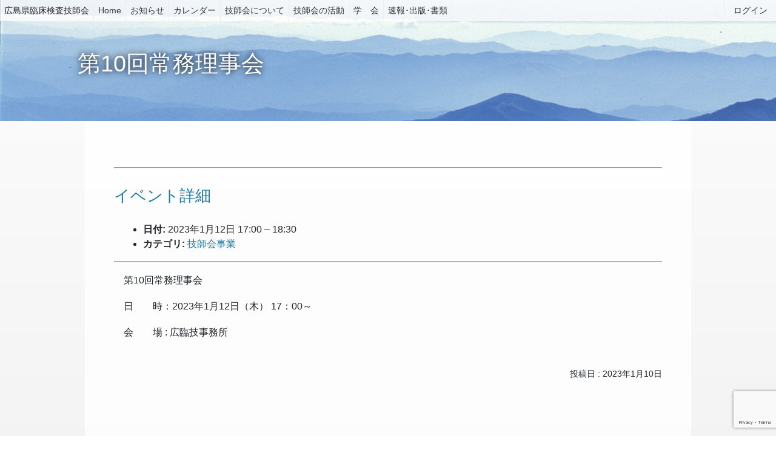

--- FILE ---
content_type: text/html; charset=UTF-8
request_url: https://hiroringi.or.jp/events/event/%E7%AC%AC10%E5%9B%9E%E5%B8%B8%E5%8B%99%E7%90%86%E4%BA%8B%E4%BC%9A-4/
body_size: 12930
content:
<!doctype html>
<html>
<head>
<meta charset="utf-8">
<meta name="viewport" content="width=device-width, initial-scale=1.0">
<title>第10回常務理事会 &#8211; 広島県臨床検査技師会</title>
<meta name='robots' content='max-image-preview:large' />
<link rel='dns-prefetch' href='//code.jquery.com' />
<link rel='dns-prefetch' href='//stats.wp.com' />
<link rel="alternate" type="application/rss+xml" title="広島県臨床検査技師会 &raquo; フィード" href="https://hiroringi.or.jp/feed/" />
<link rel="alternate" type="application/rss+xml" title="広島県臨床検査技師会 &raquo; コメントフィード" href="https://hiroringi.or.jp/comments/feed/" />
<link rel="alternate" title="oEmbed (JSON)" type="application/json+oembed" href="https://hiroringi.or.jp/wp-json/oembed/1.0/embed?url=https%3A%2F%2Fhiroringi.or.jp%2Fevents%2Fevent%2F%25e7%25ac%25ac10%25e5%259b%259e%25e5%25b8%25b8%25e5%258b%2599%25e7%2590%2586%25e4%25ba%258b%25e4%25bc%259a-4%2F" />
<link rel="alternate" title="oEmbed (XML)" type="text/xml+oembed" href="https://hiroringi.or.jp/wp-json/oembed/1.0/embed?url=https%3A%2F%2Fhiroringi.or.jp%2Fevents%2Fevent%2F%25e7%25ac%25ac10%25e5%259b%259e%25e5%25b8%25b8%25e5%258b%2599%25e7%2590%2586%25e4%25ba%258b%25e4%25bc%259a-4%2F&#038;format=xml" />
<style id='wp-img-auto-sizes-contain-inline-css' type='text/css'>
img:is([sizes=auto i],[sizes^="auto," i]){contain-intrinsic-size:3000px 1500px}
/*# sourceURL=wp-img-auto-sizes-contain-inline-css */
</style>
<style id='wp-emoji-styles-inline-css' type='text/css'>

	img.wp-smiley, img.emoji {
		display: inline !important;
		border: none !important;
		box-shadow: none !important;
		height: 1em !important;
		width: 1em !important;
		margin: 0 0.07em !important;
		vertical-align: -0.1em !important;
		background: none !important;
		padding: 0 !important;
	}
/*# sourceURL=wp-emoji-styles-inline-css */
</style>
<style id='wp-block-library-inline-css' type='text/css'>
:root{--wp-block-synced-color:#7a00df;--wp-block-synced-color--rgb:122,0,223;--wp-bound-block-color:var(--wp-block-synced-color);--wp-editor-canvas-background:#ddd;--wp-admin-theme-color:#007cba;--wp-admin-theme-color--rgb:0,124,186;--wp-admin-theme-color-darker-10:#006ba1;--wp-admin-theme-color-darker-10--rgb:0,107,160.5;--wp-admin-theme-color-darker-20:#005a87;--wp-admin-theme-color-darker-20--rgb:0,90,135;--wp-admin-border-width-focus:2px}@media (min-resolution:192dpi){:root{--wp-admin-border-width-focus:1.5px}}.wp-element-button{cursor:pointer}:root .has-very-light-gray-background-color{background-color:#eee}:root .has-very-dark-gray-background-color{background-color:#313131}:root .has-very-light-gray-color{color:#eee}:root .has-very-dark-gray-color{color:#313131}:root .has-vivid-green-cyan-to-vivid-cyan-blue-gradient-background{background:linear-gradient(135deg,#00d084,#0693e3)}:root .has-purple-crush-gradient-background{background:linear-gradient(135deg,#34e2e4,#4721fb 50%,#ab1dfe)}:root .has-hazy-dawn-gradient-background{background:linear-gradient(135deg,#faaca8,#dad0ec)}:root .has-subdued-olive-gradient-background{background:linear-gradient(135deg,#fafae1,#67a671)}:root .has-atomic-cream-gradient-background{background:linear-gradient(135deg,#fdd79a,#004a59)}:root .has-nightshade-gradient-background{background:linear-gradient(135deg,#330968,#31cdcf)}:root .has-midnight-gradient-background{background:linear-gradient(135deg,#020381,#2874fc)}:root{--wp--preset--font-size--normal:16px;--wp--preset--font-size--huge:42px}.has-regular-font-size{font-size:1em}.has-larger-font-size{font-size:2.625em}.has-normal-font-size{font-size:var(--wp--preset--font-size--normal)}.has-huge-font-size{font-size:var(--wp--preset--font-size--huge)}.has-text-align-center{text-align:center}.has-text-align-left{text-align:left}.has-text-align-right{text-align:right}.has-fit-text{white-space:nowrap!important}#end-resizable-editor-section{display:none}.aligncenter{clear:both}.items-justified-left{justify-content:flex-start}.items-justified-center{justify-content:center}.items-justified-right{justify-content:flex-end}.items-justified-space-between{justify-content:space-between}.screen-reader-text{border:0;clip-path:inset(50%);height:1px;margin:-1px;overflow:hidden;padding:0;position:absolute;width:1px;word-wrap:normal!important}.screen-reader-text:focus{background-color:#ddd;clip-path:none;color:#444;display:block;font-size:1em;height:auto;left:5px;line-height:normal;padding:15px 23px 14px;text-decoration:none;top:5px;width:auto;z-index:100000}html :where(.has-border-color){border-style:solid}html :where([style*=border-top-color]){border-top-style:solid}html :where([style*=border-right-color]){border-right-style:solid}html :where([style*=border-bottom-color]){border-bottom-style:solid}html :where([style*=border-left-color]){border-left-style:solid}html :where([style*=border-width]){border-style:solid}html :where([style*=border-top-width]){border-top-style:solid}html :where([style*=border-right-width]){border-right-style:solid}html :where([style*=border-bottom-width]){border-bottom-style:solid}html :where([style*=border-left-width]){border-left-style:solid}html :where(img[class*=wp-image-]){height:auto;max-width:100%}:where(figure){margin:0 0 1em}html :where(.is-position-sticky){--wp-admin--admin-bar--position-offset:var(--wp-admin--admin-bar--height,0px)}@media screen and (max-width:600px){html :where(.is-position-sticky){--wp-admin--admin-bar--position-offset:0px}}

/*# sourceURL=wp-block-library-inline-css */
</style><style id='global-styles-inline-css' type='text/css'>
:root{--wp--preset--aspect-ratio--square: 1;--wp--preset--aspect-ratio--4-3: 4/3;--wp--preset--aspect-ratio--3-4: 3/4;--wp--preset--aspect-ratio--3-2: 3/2;--wp--preset--aspect-ratio--2-3: 2/3;--wp--preset--aspect-ratio--16-9: 16/9;--wp--preset--aspect-ratio--9-16: 9/16;--wp--preset--color--black: #000000;--wp--preset--color--cyan-bluish-gray: #abb8c3;--wp--preset--color--white: #ffffff;--wp--preset--color--pale-pink: #f78da7;--wp--preset--color--vivid-red: #cf2e2e;--wp--preset--color--luminous-vivid-orange: #ff6900;--wp--preset--color--luminous-vivid-amber: #fcb900;--wp--preset--color--light-green-cyan: #7bdcb5;--wp--preset--color--vivid-green-cyan: #00d084;--wp--preset--color--pale-cyan-blue: #8ed1fc;--wp--preset--color--vivid-cyan-blue: #0693e3;--wp--preset--color--vivid-purple: #9b51e0;--wp--preset--gradient--vivid-cyan-blue-to-vivid-purple: linear-gradient(135deg,rgb(6,147,227) 0%,rgb(155,81,224) 100%);--wp--preset--gradient--light-green-cyan-to-vivid-green-cyan: linear-gradient(135deg,rgb(122,220,180) 0%,rgb(0,208,130) 100%);--wp--preset--gradient--luminous-vivid-amber-to-luminous-vivid-orange: linear-gradient(135deg,rgb(252,185,0) 0%,rgb(255,105,0) 100%);--wp--preset--gradient--luminous-vivid-orange-to-vivid-red: linear-gradient(135deg,rgb(255,105,0) 0%,rgb(207,46,46) 100%);--wp--preset--gradient--very-light-gray-to-cyan-bluish-gray: linear-gradient(135deg,rgb(238,238,238) 0%,rgb(169,184,195) 100%);--wp--preset--gradient--cool-to-warm-spectrum: linear-gradient(135deg,rgb(74,234,220) 0%,rgb(151,120,209) 20%,rgb(207,42,186) 40%,rgb(238,44,130) 60%,rgb(251,105,98) 80%,rgb(254,248,76) 100%);--wp--preset--gradient--blush-light-purple: linear-gradient(135deg,rgb(255,206,236) 0%,rgb(152,150,240) 100%);--wp--preset--gradient--blush-bordeaux: linear-gradient(135deg,rgb(254,205,165) 0%,rgb(254,45,45) 50%,rgb(107,0,62) 100%);--wp--preset--gradient--luminous-dusk: linear-gradient(135deg,rgb(255,203,112) 0%,rgb(199,81,192) 50%,rgb(65,88,208) 100%);--wp--preset--gradient--pale-ocean: linear-gradient(135deg,rgb(255,245,203) 0%,rgb(182,227,212) 50%,rgb(51,167,181) 100%);--wp--preset--gradient--electric-grass: linear-gradient(135deg,rgb(202,248,128) 0%,rgb(113,206,126) 100%);--wp--preset--gradient--midnight: linear-gradient(135deg,rgb(2,3,129) 0%,rgb(40,116,252) 100%);--wp--preset--font-size--small: 13px;--wp--preset--font-size--medium: 20px;--wp--preset--font-size--large: 36px;--wp--preset--font-size--x-large: 42px;--wp--preset--spacing--20: 0.44rem;--wp--preset--spacing--30: 0.67rem;--wp--preset--spacing--40: 1rem;--wp--preset--spacing--50: 1.5rem;--wp--preset--spacing--60: 2.25rem;--wp--preset--spacing--70: 3.38rem;--wp--preset--spacing--80: 5.06rem;--wp--preset--shadow--natural: 6px 6px 9px rgba(0, 0, 0, 0.2);--wp--preset--shadow--deep: 12px 12px 50px rgba(0, 0, 0, 0.4);--wp--preset--shadow--sharp: 6px 6px 0px rgba(0, 0, 0, 0.2);--wp--preset--shadow--outlined: 6px 6px 0px -3px rgb(255, 255, 255), 6px 6px rgb(0, 0, 0);--wp--preset--shadow--crisp: 6px 6px 0px rgb(0, 0, 0);}:where(.is-layout-flex){gap: 0.5em;}:where(.is-layout-grid){gap: 0.5em;}body .is-layout-flex{display: flex;}.is-layout-flex{flex-wrap: wrap;align-items: center;}.is-layout-flex > :is(*, div){margin: 0;}body .is-layout-grid{display: grid;}.is-layout-grid > :is(*, div){margin: 0;}:where(.wp-block-columns.is-layout-flex){gap: 2em;}:where(.wp-block-columns.is-layout-grid){gap: 2em;}:where(.wp-block-post-template.is-layout-flex){gap: 1.25em;}:where(.wp-block-post-template.is-layout-grid){gap: 1.25em;}.has-black-color{color: var(--wp--preset--color--black) !important;}.has-cyan-bluish-gray-color{color: var(--wp--preset--color--cyan-bluish-gray) !important;}.has-white-color{color: var(--wp--preset--color--white) !important;}.has-pale-pink-color{color: var(--wp--preset--color--pale-pink) !important;}.has-vivid-red-color{color: var(--wp--preset--color--vivid-red) !important;}.has-luminous-vivid-orange-color{color: var(--wp--preset--color--luminous-vivid-orange) !important;}.has-luminous-vivid-amber-color{color: var(--wp--preset--color--luminous-vivid-amber) !important;}.has-light-green-cyan-color{color: var(--wp--preset--color--light-green-cyan) !important;}.has-vivid-green-cyan-color{color: var(--wp--preset--color--vivid-green-cyan) !important;}.has-pale-cyan-blue-color{color: var(--wp--preset--color--pale-cyan-blue) !important;}.has-vivid-cyan-blue-color{color: var(--wp--preset--color--vivid-cyan-blue) !important;}.has-vivid-purple-color{color: var(--wp--preset--color--vivid-purple) !important;}.has-black-background-color{background-color: var(--wp--preset--color--black) !important;}.has-cyan-bluish-gray-background-color{background-color: var(--wp--preset--color--cyan-bluish-gray) !important;}.has-white-background-color{background-color: var(--wp--preset--color--white) !important;}.has-pale-pink-background-color{background-color: var(--wp--preset--color--pale-pink) !important;}.has-vivid-red-background-color{background-color: var(--wp--preset--color--vivid-red) !important;}.has-luminous-vivid-orange-background-color{background-color: var(--wp--preset--color--luminous-vivid-orange) !important;}.has-luminous-vivid-amber-background-color{background-color: var(--wp--preset--color--luminous-vivid-amber) !important;}.has-light-green-cyan-background-color{background-color: var(--wp--preset--color--light-green-cyan) !important;}.has-vivid-green-cyan-background-color{background-color: var(--wp--preset--color--vivid-green-cyan) !important;}.has-pale-cyan-blue-background-color{background-color: var(--wp--preset--color--pale-cyan-blue) !important;}.has-vivid-cyan-blue-background-color{background-color: var(--wp--preset--color--vivid-cyan-blue) !important;}.has-vivid-purple-background-color{background-color: var(--wp--preset--color--vivid-purple) !important;}.has-black-border-color{border-color: var(--wp--preset--color--black) !important;}.has-cyan-bluish-gray-border-color{border-color: var(--wp--preset--color--cyan-bluish-gray) !important;}.has-white-border-color{border-color: var(--wp--preset--color--white) !important;}.has-pale-pink-border-color{border-color: var(--wp--preset--color--pale-pink) !important;}.has-vivid-red-border-color{border-color: var(--wp--preset--color--vivid-red) !important;}.has-luminous-vivid-orange-border-color{border-color: var(--wp--preset--color--luminous-vivid-orange) !important;}.has-luminous-vivid-amber-border-color{border-color: var(--wp--preset--color--luminous-vivid-amber) !important;}.has-light-green-cyan-border-color{border-color: var(--wp--preset--color--light-green-cyan) !important;}.has-vivid-green-cyan-border-color{border-color: var(--wp--preset--color--vivid-green-cyan) !important;}.has-pale-cyan-blue-border-color{border-color: var(--wp--preset--color--pale-cyan-blue) !important;}.has-vivid-cyan-blue-border-color{border-color: var(--wp--preset--color--vivid-cyan-blue) !important;}.has-vivid-purple-border-color{border-color: var(--wp--preset--color--vivid-purple) !important;}.has-vivid-cyan-blue-to-vivid-purple-gradient-background{background: var(--wp--preset--gradient--vivid-cyan-blue-to-vivid-purple) !important;}.has-light-green-cyan-to-vivid-green-cyan-gradient-background{background: var(--wp--preset--gradient--light-green-cyan-to-vivid-green-cyan) !important;}.has-luminous-vivid-amber-to-luminous-vivid-orange-gradient-background{background: var(--wp--preset--gradient--luminous-vivid-amber-to-luminous-vivid-orange) !important;}.has-luminous-vivid-orange-to-vivid-red-gradient-background{background: var(--wp--preset--gradient--luminous-vivid-orange-to-vivid-red) !important;}.has-very-light-gray-to-cyan-bluish-gray-gradient-background{background: var(--wp--preset--gradient--very-light-gray-to-cyan-bluish-gray) !important;}.has-cool-to-warm-spectrum-gradient-background{background: var(--wp--preset--gradient--cool-to-warm-spectrum) !important;}.has-blush-light-purple-gradient-background{background: var(--wp--preset--gradient--blush-light-purple) !important;}.has-blush-bordeaux-gradient-background{background: var(--wp--preset--gradient--blush-bordeaux) !important;}.has-luminous-dusk-gradient-background{background: var(--wp--preset--gradient--luminous-dusk) !important;}.has-pale-ocean-gradient-background{background: var(--wp--preset--gradient--pale-ocean) !important;}.has-electric-grass-gradient-background{background: var(--wp--preset--gradient--electric-grass) !important;}.has-midnight-gradient-background{background: var(--wp--preset--gradient--midnight) !important;}.has-small-font-size{font-size: var(--wp--preset--font-size--small) !important;}.has-medium-font-size{font-size: var(--wp--preset--font-size--medium) !important;}.has-large-font-size{font-size: var(--wp--preset--font-size--large) !important;}.has-x-large-font-size{font-size: var(--wp--preset--font-size--x-large) !important;}
/*# sourceURL=global-styles-inline-css */
</style>

<style id='classic-theme-styles-inline-css' type='text/css'>
/*! This file is auto-generated */
.wp-block-button__link{color:#fff;background-color:#32373c;border-radius:9999px;box-shadow:none;text-decoration:none;padding:calc(.667em + 2px) calc(1.333em + 2px);font-size:1.125em}.wp-block-file__button{background:#32373c;color:#fff;text-decoration:none}
/*# sourceURL=/wp-includes/css/classic-themes.min.css */
</style>
<link rel='stylesheet' id='pb-accordion-blocks-style-css' href='https://hiroringi.or.jp/wp/wp-content/plugins/accordion-blocks/build/index.css?ver=1.5.0' type='text/css' media='all' />
<link rel='stylesheet' id='contact-form-7-css' href='https://hiroringi.or.jp/wp/wp-content/plugins/contact-form-7/includes/css/styles.css?ver=6.1.4' type='text/css' media='all' />
<link rel='stylesheet' id='style-css' href='https://hiroringi.or.jp/wp/wp-content/themes/hkensa/style.css?ver=6.9' type='text/css' media='all' />
<link rel='stylesheet' id='wp-members-css' href='https://hiroringi.or.jp/wp/wp-content/plugins/wp-members/assets/css/forms/generic-no-float.min.css?ver=3.5.5.1' type='text/css' media='all' />
<link rel='stylesheet' id='fancybox-css' href='https://hiroringi.or.jp/wp/wp-content/plugins/easy-fancybox/fancybox/1.5.4/jquery.fancybox.min.css?ver=6.9' type='text/css' media='screen' />
<style id='fancybox-inline-css' type='text/css'>
#fancybox-outer{background:#ffffff}#fancybox-content{background:#ffffff;border-color:#ffffff;color:#000000;}#fancybox-title,#fancybox-title-float-main{color:#fff}
/*# sourceURL=fancybox-inline-css */
</style>
<script type='text/template' id='tmpl-eo-booking-form-gateway-paypal'><div id="eo-booking-form-gateway-paypal-errors" class="eo-booking-form-field-errors" role="alert"></div>

<button class="eo-booking-form-paynow" id="eo-booking-form-paynow-paypal">
    Pay with PayPal</button>
<span class="eo-booking-form-waiting"></span></script>
<script type='text/template' id='tmpl-eo-booking-form-gateway-offline'><div class="eo-booking-form-offline-instructions">
    <p>予約のみになります、参加費は会場にてお支払い下さい。</p></div>

<div id="eo-booking-form-gateway-offline-errors" class="eo-booking-form-field-errors" role="alert"></div>

<button class="eo-booking-form-paynow" id="eo-booking-form-paynow-offline">
    Pay offline</button>
<span class="eo-booking-form-waiting"></span></script>
<script type="text/javascript" src="//code.jquery.com/jquery-1.12.4.min.js?ver=1.12.4" id="jquery-js"></script>
<link rel="https://api.w.org/" href="https://hiroringi.or.jp/wp-json/" /><link rel="EditURI" type="application/rsd+xml" title="RSD" href="https://hiroringi.or.jp/wp/xmlrpc.php?rsd" />
<meta name="generator" content="WordPress 6.9" />
<link rel="canonical" href="https://hiroringi.or.jp/events/event/%e7%ac%ac10%e5%9b%9e%e5%b8%b8%e5%8b%99%e7%90%86%e4%ba%8b%e4%bc%9a-4/" />
<link rel='shortlink' href='https://hiroringi.or.jp/?p=15523' />
	<style>img#wpstats{display:none}</style>
		<link rel="icon" href="https://hiroringi.or.jp/wp/wp-content/uploads/2020/04/favicon.gif" sizes="32x32" />
<link rel="icon" href="https://hiroringi.or.jp/wp/wp-content/uploads/2020/04/favicon.gif" sizes="192x192" />
<link rel="apple-touch-icon" href="https://hiroringi.or.jp/wp/wp-content/uploads/2020/04/favicon.gif" />
<meta name="msapplication-TileImage" content="https://hiroringi.or.jp/wp/wp-content/uploads/2020/04/favicon.gif" />
		<style type="text/css" id="wp-custom-css">
			img.centered { display: block; margin-left: auto; margin-right: auto;} img.alignright { padding: 4px; margin: 0 0 2px 10px; display: inline;} img.alignleft { padding: 4px; margin: 0 10px 2px 0; display: inline;} .alignright { float: right;} .alignleft { float: left;}

#menu-item-5019 {
background:rgba(255,244,31,0.7);
}

.top_banner {
	display:block;
	font-size:120%;
	text-align:center;
	border:1px solid #fff;
	padding:0.5em;
	margin:0 0.5em 1em;
	border-radius:3px;
	box-shadow: #999 0 1px 5px;
	color: rgba(26,122,163,1.00);
}
.top_banner span {
	font-size:80%;
}
a.top_banner:visited {
	color: rgba(26,122,163,1.00);
}
.container {
	position:relative;
}

.text_bold  {
	font-weight:bold;	
}
#membersmenu .text_red {
	color: red;	
}
#membersmenu .text_red a {
	color: red;	
}
#membersmenu .text_red a:link {
	color: red;	
}
#membersmenu .text_red a:visited {
	color: red;	
}

.contents .cf71 p {
	margin:0;
}
.contents .cf72 p {
	margin:0;
}

.contents .cf72 .name {
	width:8em;
}
.contents .cf72 .kaiinn {
	width:5em;
}
.contents .cf72 .kaiinku {
	width:8em;
}
.contents .cf72 .otona {
		width:3em;
}
.contents .cf72 .gakusei {
		width:3em;
}
.contents .cf72 .maisu {
		width:3em;
}
.contents .cf72 .goukei {
		width:4em;
}


@media screen and (min-width: 1100px) {

.float_banner{
    position: absolute;
    top: 42px;
    left: 0.5%;
    width: calc( (100vw - 1010px ) / 2 );
}
.float_banner2{
    position: absolute;
    top: 42px;
    right: 0.5%;
    width: calc( (100vw - 1010px ) / 2 );
}
	
}		</style>
		<link href="https://hiroringi.or.jp/wp/wp-content/themes/hkensa/reboot.css" rel="stylesheet" type="text/css">
<link href="https://hiroringi.or.jp/wp/wp-content/themes/hkensa/style.css" rel="stylesheet" type="text/css">
<link rel="stylesheet" href="https://use.fontawesome.com/releases/v5.8.1/css/all.css" integrity="sha384-50oBUHEmvpQ+1lW4y57PTFmhCaXp0ML5d60M1M7uH2+nqUivzIebhndOJK28anvf" crossorigin="anonymous">
<link href="https://hiroringi.or.jp/wp/wp-content/themes/hkensa/css/swiper.min.css" rel="stylesheet">
</head>

<body data-rsssl=1 class="wp-singular event-template-default single single-event postid-15523 wp-theme-hkensa">
	<header id="siteheader">
		<nav id="headfixmenu">
		<input id="nav-input" type="checkbox" class="nav-unshown">
		<label id="nav-open" for="nav-input"><span><i class="fas fa-bars"></i></span></label>
		<label class="nav-unshown" id="nav-close" for="nav-input"></label>
		<div class="title">
			広島県臨床検査技師会
		</div>
        <div id="nav-content" class="nav-content">
            <label id="nav-close-b" for="nav-input">メニューを閉じる</label>
			<ul id="menu-%e3%83%88%e3%83%83%e3%83%97%e3%83%a1%e3%83%8b%e3%83%a5%e3%83%bc" class="menu"><li id="menu-item-995" class="menu-item menu-item-type-post_type menu-item-object-page menu-item-home menu-item-995"><a href="https://hiroringi.or.jp/">Home</a></li>
<li id="menu-item-274" class="menu-item menu-item-type-post_type menu-item-object-page menu-item-274"><a href="https://hiroringi.or.jp/news/">お知らせ</a></li>
<li id="menu-item-996" class="menu-item menu-item-type-custom menu-item-object-custom menu-item-has-children menu-item-996"><a href="https://www.hiroringi.or.jp/#home-calendar">カレンダー</a>
<ul class="sub-menu">
	<li id="menu-item-138" class="menu-item menu-item-type-post_type menu-item-object-page menu-item-138"><a href="https://hiroringi.or.jp/workshop/">研修会情報</a></li>
</ul>
</li>
<li id="menu-item-105" class="menu-item menu-item-type-post_type menu-item-object-page menu-item-105"><a href="https://hiroringi.or.jp/%e6%8a%80%e5%b8%ab%e4%bc%9a%e3%81%ab%e3%81%a4%e3%81%84%e3%81%a6/">技師会について</a></li>
<li id="menu-item-104" class="menu-item menu-item-type-post_type menu-item-object-page menu-item-has-children menu-item-104"><a href="https://hiroringi.or.jp/%e6%8a%80%e5%b8%ab%e4%bc%9a%e3%81%ae%e6%b4%bb%e5%8b%95/">技師会の活動</a>
<ul class="sub-menu">
	<li id="menu-item-256" class="menu-item menu-item-type-post_type menu-item-object-page menu-item-256"><a href="https://hiroringi.or.jp/%e6%8a%80%e5%b8%ab%e4%bc%9a%e3%81%ae%e6%b4%bb%e5%8b%95/%e5%85%ac%e7%9b%8a%e4%ba%8b%e6%a5%ad/">公益事業</a></li>
	<li id="menu-item-254" class="menu-item menu-item-type-post_type menu-item-object-page menu-item-254"><a href="https://hiroringi.or.jp/%e6%8a%80%e5%b8%ab%e4%bc%9a%e3%81%ae%e6%b4%bb%e5%8b%95/%e6%8a%80%e5%b8%ab%e4%bc%9a%e8%a1%8c%e4%ba%8b/">技師会行事</a></li>
	<li id="menu-item-255" class="menu-item menu-item-type-post_type menu-item-object-page menu-item-255"><a href="https://hiroringi.or.jp/%e6%8a%80%e5%b8%ab%e4%bc%9a%e3%81%ae%e6%b4%bb%e5%8b%95/%e5%9c%b0%e5%8c%ba%e6%b4%bb%e5%8b%95/">地区活動</a></li>
	<li id="menu-item-1058" class="menu-item menu-item-type-post_type menu-item-object-page menu-item-1058"><a href="https://hiroringi.or.jp/%e6%8a%80%e5%b8%ab%e4%bc%9a%e3%81%ae%e6%b4%bb%e5%8b%95/%e5%ad%a6%e8%a1%93%e6%b4%bb%e5%8b%95/">学術活動</a></li>
</ul>
</li>
<li id="menu-item-102" class="menu-item menu-item-type-post_type menu-item-object-page menu-item-102"><a href="https://hiroringi.or.jp/%e5%ad%a6%e4%bc%9a/">学　会</a></li>
<li id="menu-item-746" class="menu-item menu-item-type-post_type menu-item-object-page menu-item-has-children menu-item-746"><a href="https://hiroringi.or.jp/%e9%80%9f%e5%a0%b1%e3%83%bb%e5%87%ba%e7%89%88%e7%89%a9/">速報･出版･書類</a>
<ul class="sub-menu">
	<li id="menu-item-1957" class="menu-item menu-item-type-post_type menu-item-object-page menu-item-1957"><a href="https://hiroringi.or.jp/%e5%ad%a6%e8%a1%93%e8%aa%8c%e3%80%8c%e5%ba%83%e5%b3%b6%e8%87%a8%e5%ba%8a%e6%a4%9c%e6%9f%bb%e3%80%8d/">学術誌「広島臨床検査」</a></li>
</ul>
</li>
</ul>        </div>
            
	</nav>
	<nav id="membersmenu">
		<input id="membersnav-input" type="checkbox" class="membersnav-unshown">
		<label id="membersnav-open" for="membersnav-input">
                    ログイン
                </label>
		<label class="membersnav-unshown" id="membersnav-close" for="membersnav-input"></label>
        <div id="membersnav-content" class="membersnav-content">
            <label id="membersnav-close-b" for="membersnav-input">メニューを閉じる</label>
                                            <ul id="my_sidebar_widget">
                    <div id="block-2" class="widget_block sidebar-wrapper"><p></p>
<h2 id="logintitle">広臨技ウェブサイト　ログイン</h2>
<p></p>
</div><div id="widget_wpmemwidget-2" class="wp-members sidebar-wrapper"><div id="wp-members"><h4 class="sidebar-title">ログイン</h4><form name="form" method="post" action="https://hiroringi.or.jp/events/event/%e7%ac%ac10%e5%9b%9e%e5%b8%b8%e5%8b%99%e7%90%86%e4%ba%8b%e4%bc%9a-4/" id="wpmem_login_widget_form" class="widget_form"><fieldset><label for="log">日臨技会員番号</label><div class="div_text"><input name="log" type="text" id="log" value="" class="username" required  /></div><label for="pwd">パスワード</label><div class="div_text"><input name="pwd" type="password" id="pwd" class="password" required  /></div><input type="hidden" name="rememberme" value="forever" /><input type="hidden" name="redirect_to" value="https://hiroringi.or.jp/events/event/%e7%ac%ac10%e5%9b%9e%e5%b8%b8%e5%8b%99%e7%90%86%e4%ba%8b%e4%bc%9a-4/" /><input type="hidden" name="a" value="login" /><input type="hidden" name="slog" value="true" /><div class="button_div"><input type="submit" name="Submit" class="buttons" value="ログイン" /> <a href="https://hiroringi.or.jp/resetuserpass/?a=pwdreset">パスワードをお忘れですか？</a>&nbsp;</div></fieldset></form></div></div><div id="block-5" class="widget_block sidebar-wrapper"><p></p>
</div><div id="block-9" class="widget_block sidebar-wrapper"><p></p>
<p class="text_red text_bold"><a href="https://hiroringi.or.jp/q_and_a/">広臨技ウェブサイト　トラブルQ &amp; A</a></p>
<p><a href="https://www.hiroringi.or.jp/resetuserpass/">パスワードを忘れた場合はこちらから。</a></p>
<p><a href="https://www.hiroringi.or.jp/mem-reg/">新規の広臨技ウエブサイト会員登録はこちらから。</a></p>
<p></p>
</div>                </ul>
                                        
        </div>
		
	</nav>
	</header>    <div id="pagetitle" class="newstitle">
        <h1>第10回常務理事会</h1>
    </div>
<div class="container">
	    <div class="contents">
                            <div id="post-15523" class="post-15523 event type-event status-publish hentry event-category-gisikaijigyou">
                                        <p class="post-text">
                        
<div class="eventorganiser-event-meta">

	<hr>

	<!-- Event details -->
	<h4>イベント詳細</h4>

	<!-- Is event recurring or a single event -->
	
	<ul class="eo-event-meta">

					<!-- Single event -->
			<li><strong>日付:</strong> <time itemprop="startDate" datetime="2023-01-12T17:00:00+09:00">2023年1月12日 17:00</time> &ndash; <time itemprop="endDate" datetime="2023-01-12T18:30:00+09:00">18:30</time></li>
		
		
					<li><strong>カテゴリ:</strong> <a href="https://hiroringi.or.jp/events/category/gisikaijigyou/" rel="tag">技師会事業</a></li>
		
		
		
		
	</ul>

	<!-- Does the event have a venue? -->
	

	<div style="clear:both"></div>

	<hr>

</div><!-- .entry-meta -->
<p>第10回常務理事会</p>
<p>日　　時：2023年1月12日（木） 17：00～  　</p>
<p>会　　場 : 広臨技事務所</p>                    </p>
                    <date class="post__meta">
                        投稿日&nbsp;:&nbsp;2023年1月10日                    </date>
                </div>
                        </div>

                
    </div>
	</div>
	<footer>
		<nav id="footermenu" class="footermenu"><ul id="menu-%e3%82%b5%e3%83%96%e3%83%a1%e3%83%8b%e3%83%a5%e3%83%bc" class="menu"><li id="menu-item-185" class="menu-item menu-item-type-post_type menu-item-object-page menu-item-home menu-item-185"><a href="https://hiroringi.or.jp/">Home</a></li>
<li id="menu-item-112" class="menu-item menu-item-type-post_type menu-item-object-page menu-item-112"><a href="https://hiroringi.or.jp/%e3%82%b5%e3%82%a4%e3%83%88%e3%83%9e%e3%83%83%e3%83%97/">サイトマップ</a></li>
<li id="menu-item-823" class="menu-item menu-item-type-post_type menu-item-object-page menu-item-823"><a href="https://hiroringi.or.jp/%e8%81%b7%e6%a5%ad%e7%b4%b9%e4%bb%8b/">無料職業紹介</a></li>
<li id="menu-item-824" class="menu-item menu-item-type-post_type menu-item-object-page menu-item-824"><a href="https://hiroringi.or.jp/%e7%a6%8f%e5%88%a9%e5%8e%9a%e7%94%9f/">福利厚生</a></li>
<li id="menu-item-111" class="menu-item menu-item-type-post_type menu-item-object-page menu-item-111"><a href="https://hiroringi.or.jp/%e3%82%b5%e3%82%a4%e3%83%88%e3%83%9d%e3%83%aa%e3%82%b7%e3%83%bc/">サイトポリシー</a></li>
<li id="menu-item-827" class="menu-item menu-item-type-post_type menu-item-object-page menu-item-privacy-policy menu-item-827"><a rel="privacy-policy" href="https://hiroringi.or.jp/%e5%80%8b%e4%ba%ba%e6%83%85%e5%a0%b1%e4%bf%9d%e8%ad%b7%e3%81%ab%e3%81%a4%e3%81%84%e3%81%a6/">個人情報保護について</a></li>
<li id="menu-item-830" class="menu-item menu-item-type-post_type menu-item-object-page menu-item-830"><a href="https://hiroringi.or.jp/%e8%b3%9b%e5%8a%a9%e4%bc%9a%e5%93%a1%e3%81%ae%e7%9a%86%e6%a7%98%e3%81%b8/">賛助会員</a></li>
<li id="menu-item-825" class="menu-item menu-item-type-custom menu-item-object-custom menu-item-825"><a href="http://www.jamt.or.jp/">日本臨床衛生検査技師会</a></li>
<li id="menu-item-832" class="menu-item menu-item-type-custom menu-item-object-custom menu-item-832"><a href="https://www.jamt.or.jp/kenken/">全国「検査と健康展」</a></li>
<li id="menu-item-831" class="menu-item menu-item-type-custom menu-item-object-custom menu-item-831"><a href="http://www.jpclt.org/">臨床検査振興協議会</a></li>
<li id="menu-item-1753" class="menu-item menu-item-type-post_type menu-item-object-page menu-item-1753"><a href="https://hiroringi.or.jp/%e5%ba%83%e8%87%a8%e6%8a%80%e3%83%a1%e3%83%bc%e3%83%aa%e3%83%b3%e3%82%b0%e3%83%aa%e3%82%b9%e3%83%88/">広臨技メールマガジン</a></li>
<li id="menu-item-1955" class="menu-item menu-item-type-post_type menu-item-object-page menu-item-1955"><a href="https://hiroringi.or.jp/%e5%ad%a6%e8%a1%93%e8%aa%8c%e3%80%8c%e5%ba%83%e5%b3%b6%e8%87%a8%e5%ba%8a%e6%a4%9c%e6%9f%bb%e3%80%8d/">学術誌「広島臨床検査」</a></li>
<li id="menu-item-108" class="menu-item menu-item-type-post_type menu-item-object-page menu-item-108"><a href="https://hiroringi.or.jp/%e3%81%8a%e5%95%8f%e3%81%84%e5%90%88%e3%82%8f%e3%81%9b/">お問い合わせ</a></li>
</ul></nav>		<div class="container">

</div>
		<p class="copy">&copy;2020&nbsp;広島県臨床検査技師会</p>
	</footer>
	<script type="speculationrules">
{"prefetch":[{"source":"document","where":{"and":[{"href_matches":"/*"},{"not":{"href_matches":["/wp/wp-*.php","/wp/wp-admin/*","/wp/wp-content/uploads/*","/wp/wp-content/*","/wp/wp-content/plugins/*","/wp/wp-content/themes/hkensa/*","/*\\?(.+)"]}},{"not":{"selector_matches":"a[rel~=\"nofollow\"]"}},{"not":{"selector_matches":".no-prefetch, .no-prefetch a"}}]},"eagerness":"conservative"}]}
</script>
<script src="https://www.google.com/recaptcha/api.js?render=6LcQq30aAAAAAFDkhp2AQWLnzJnVHYTl-rnyIvPR"></script><script>
						grecaptcha.ready(function () {
							grecaptcha.execute('6LcQq30aAAAAAFDkhp2AQWLnzJnVHYTl-rnyIvPR', { action: 'contact' }).then(function (token) {
								var recaptchaResponse = document.getElementById('recaptchaResponse');
								recaptchaResponse.value = token;
							});
						});
					</script><input type="hidden" name="recaptcha_response" id="recaptchaResponse"><script type="text/javascript" src="https://hiroringi.or.jp/wp/wp-content/plugins/accordion-blocks/js/accordion-blocks.min.js?ver=1.5.0" id="pb-accordion-blocks-frontend-script-js"></script>
<script type="text/javascript" src="https://hiroringi.or.jp/wp/wp-includes/js/dist/hooks.min.js?ver=dd5603f07f9220ed27f1" id="wp-hooks-js"></script>
<script type="text/javascript" src="https://hiroringi.or.jp/wp/wp-includes/js/dist/i18n.min.js?ver=c26c3dc7bed366793375" id="wp-i18n-js"></script>
<script type="text/javascript" id="wp-i18n-js-after">
/* <![CDATA[ */
wp.i18n.setLocaleData( { 'text direction\u0004ltr': [ 'ltr' ] } );
//# sourceURL=wp-i18n-js-after
/* ]]> */
</script>
<script type="text/javascript" src="https://hiroringi.or.jp/wp/wp-content/plugins/contact-form-7/includes/swv/js/index.js?ver=6.1.4" id="swv-js"></script>
<script type="text/javascript" id="contact-form-7-js-translations">
/* <![CDATA[ */
( function( domain, translations ) {
	var localeData = translations.locale_data[ domain ] || translations.locale_data.messages;
	localeData[""].domain = domain;
	wp.i18n.setLocaleData( localeData, domain );
} )( "contact-form-7", {"translation-revision-date":"2025-11-30 08:12:23+0000","generator":"GlotPress\/4.0.3","domain":"messages","locale_data":{"messages":{"":{"domain":"messages","plural-forms":"nplurals=1; plural=0;","lang":"ja_JP"},"This contact form is placed in the wrong place.":["\u3053\u306e\u30b3\u30f3\u30bf\u30af\u30c8\u30d5\u30a9\u30fc\u30e0\u306f\u9593\u9055\u3063\u305f\u4f4d\u7f6e\u306b\u7f6e\u304b\u308c\u3066\u3044\u307e\u3059\u3002"],"Error:":["\u30a8\u30e9\u30fc:"]}},"comment":{"reference":"includes\/js\/index.js"}} );
//# sourceURL=contact-form-7-js-translations
/* ]]> */
</script>
<script type="text/javascript" id="contact-form-7-js-before">
/* <![CDATA[ */
var wpcf7 = {
    "api": {
        "root": "https:\/\/hiroringi.or.jp\/wp-json\/",
        "namespace": "contact-form-7\/v1"
    }
};
//# sourceURL=contact-form-7-js-before
/* ]]> */
</script>
<script type="text/javascript" src="https://hiroringi.or.jp/wp/wp-content/plugins/contact-form-7/includes/js/index.js?ver=6.1.4" id="contact-form-7-js"></script>
<script type="text/javascript" id="wpfront-scroll-top-js-extra">
/* <![CDATA[ */
var wpfront_scroll_top_data = {"data":{"css":"#wpfront-scroll-top-container{position:fixed;cursor:pointer;z-index:9999;border:none;outline:none;background-color:rgba(0,0,0,0);box-shadow:none;outline-style:none;text-decoration:none;opacity:0;display:none;align-items:center;justify-content:center;margin:0;padding:0}#wpfront-scroll-top-container.show{display:flex;opacity:1}#wpfront-scroll-top-container .sr-only{position:absolute;width:1px;height:1px;padding:0;margin:-1px;overflow:hidden;clip:rect(0,0,0,0);white-space:nowrap;border:0}#wpfront-scroll-top-container .text-holder{padding:3px 10px;-webkit-border-radius:3px;border-radius:3px;-webkit-box-shadow:4px 4px 5px 0px rgba(50,50,50,.5);-moz-box-shadow:4px 4px 5px 0px rgba(50,50,50,.5);box-shadow:4px 4px 5px 0px rgba(50,50,50,.5)}#wpfront-scroll-top-container{right:15px;bottom:70px;}#wpfront-scroll-top-container img{width:auto;height:auto;}#wpfront-scroll-top-container .text-holder{color:#ffffff;background-color:#000000;width:auto;height:auto;;}#wpfront-scroll-top-container .text-holder:hover{background-color:#000000;}#wpfront-scroll-top-container i{color:#000000;}","html":"\u003Cbutton id=\"wpfront-scroll-top-container\" aria-label=\"\" title=\"\" \u003E\u003Cimg src=\"https://hiroringi.or.jp/wp/wp-content/plugins/wpfront-scroll-top/includes/assets/icons/43.png\" alt=\"\" title=\"\"\u003E\u003C/button\u003E","data":{"hide_iframe":false,"button_fade_duration":200,"auto_hide":false,"auto_hide_after":2,"scroll_offset":100,"button_opacity":0.8000000000000000444089209850062616169452667236328125,"button_action":"top","button_action_element_selector":"","button_action_container_selector":"html, body","button_action_element_offset":0,"scroll_duration":400}}};
//# sourceURL=wpfront-scroll-top-js-extra
/* ]]> */
</script>
<script type="text/javascript" src="https://hiroringi.or.jp/wp/wp-content/plugins/wpfront-scroll-top/includes/assets/wpfront-scroll-top.min.js?ver=3.0.1.09211" id="wpfront-scroll-top-js"></script>
<script type="text/javascript" src="https://hiroringi.or.jp/wp/wp-content/plugins/easy-fancybox/vendor/purify.min.js?ver=6.9" id="fancybox-purify-js"></script>
<script type="text/javascript" id="jquery-fancybox-js-extra">
/* <![CDATA[ */
var efb_i18n = {"close":"Close","next":"Next","prev":"Previous","startSlideshow":"Start slideshow","toggleSize":"Toggle size"};
//# sourceURL=jquery-fancybox-js-extra
/* ]]> */
</script>
<script type="text/javascript" src="https://hiroringi.or.jp/wp/wp-content/plugins/easy-fancybox/fancybox/1.5.4/jquery.fancybox.min.js?ver=6.9" id="jquery-fancybox-js"></script>
<script type="text/javascript" id="jquery-fancybox-js-after">
/* <![CDATA[ */
var fb_timeout, fb_opts={'autoScale':true,'showCloseButton':true,'width':560,'height':340,'margin':20,'pixelRatio':'false','padding':10,'centerOnScroll':false,'enableEscapeButton':true,'speedIn':300,'speedOut':300,'overlayShow':true,'hideOnOverlayClick':true,'overlayColor':'#000','overlayOpacity':0.6,'minViewportWidth':320,'minVpHeight':320,'disableCoreLightbox':'true','enableBlockControls':'true','fancybox_openBlockControls':'true' };
if(typeof easy_fancybox_handler==='undefined'){
var easy_fancybox_handler=function(){
jQuery([".nolightbox","a.wp-block-file__button","a.pin-it-button","a[href*='pinterest.com\/pin\/create']","a[href*='facebook.com\/share']","a[href*='twitter.com\/share']"].join(',')).addClass('nofancybox');
jQuery('a.fancybox-close').on('click',function(e){e.preventDefault();jQuery.fancybox.close()});
/* IMG */
						var unlinkedImageBlocks=jQuery(".wp-block-image > img:not(.nofancybox,figure.nofancybox>img)");
						unlinkedImageBlocks.wrap(function() {
							var href = jQuery( this ).attr( "src" );
							return "<a href='" + href + "'></a>";
						});
var fb_IMG_select=jQuery('a[href*=".jpg" i]:not(.nofancybox,li.nofancybox>a,figure.nofancybox>a),area[href*=".jpg" i]:not(.nofancybox),a[href*=".png" i]:not(.nofancybox,li.nofancybox>a,figure.nofancybox>a),area[href*=".png" i]:not(.nofancybox),a[href*=".webp" i]:not(.nofancybox,li.nofancybox>a,figure.nofancybox>a),area[href*=".webp" i]:not(.nofancybox),a[href*=".jpeg" i]:not(.nofancybox,li.nofancybox>a,figure.nofancybox>a),area[href*=".jpeg" i]:not(.nofancybox)');
fb_IMG_select.addClass('fancybox image');
var fb_IMG_sections=jQuery('.gallery,.wp-block-gallery,.tiled-gallery,.wp-block-jetpack-tiled-gallery,.ngg-galleryoverview,.ngg-imagebrowser,.nextgen_pro_blog_gallery,.nextgen_pro_film,.nextgen_pro_horizontal_filmstrip,.ngg-pro-masonry-wrapper,.ngg-pro-mosaic-container,.nextgen_pro_sidescroll,.nextgen_pro_slideshow,.nextgen_pro_thumbnail_grid,.tiled-gallery');
fb_IMG_sections.each(function(){jQuery(this).find(fb_IMG_select).attr('rel','gallery-'+fb_IMG_sections.index(this));});
jQuery('a.fancybox,area.fancybox,.fancybox>a').each(function(){jQuery(this).fancybox(jQuery.extend(true,{},fb_opts,{'transition':'elastic','transitionIn':'elastic','transitionOut':'elastic','opacity':false,'hideOnContentClick':false,'titleShow':true,'titlePosition':'over','titleFromAlt':true,'showNavArrows':true,'enableKeyboardNav':true,'cyclic':false,'mouseWheel':'true','changeSpeed':250,'changeFade':300}))});
};};
jQuery(easy_fancybox_handler);jQuery(document).on('post-load',easy_fancybox_handler);

//# sourceURL=jquery-fancybox-js-after
/* ]]> */
</script>
<script type="text/javascript" src="https://hiroringi.or.jp/wp/wp-content/plugins/easy-fancybox/vendor/jquery.easing.min.js?ver=1.4.1" id="jquery-easing-js"></script>
<script type="text/javascript" src="https://hiroringi.or.jp/wp/wp-content/plugins/easy-fancybox/vendor/jquery.mousewheel.min.js?ver=3.1.13" id="jquery-mousewheel-js"></script>
<script type="text/javascript" src="https://www.google.com/recaptcha/api.js?render=6LcQq30aAAAAAFDkhp2AQWLnzJnVHYTl-rnyIvPR&amp;ver=3.0" id="google-recaptcha-js"></script>
<script type="text/javascript" src="https://hiroringi.or.jp/wp/wp-includes/js/dist/vendor/wp-polyfill.min.js?ver=3.15.0" id="wp-polyfill-js"></script>
<script type="text/javascript" id="wpcf7-recaptcha-js-before">
/* <![CDATA[ */
var wpcf7_recaptcha = {
    "sitekey": "6LcQq30aAAAAAFDkhp2AQWLnzJnVHYTl-rnyIvPR",
    "actions": {
        "homepage": "homepage",
        "contactform": "contactform"
    }
};
//# sourceURL=wpcf7-recaptcha-js-before
/* ]]> */
</script>
<script type="text/javascript" src="https://hiroringi.or.jp/wp/wp-content/plugins/contact-form-7/modules/recaptcha/index.js?ver=6.1.4" id="wpcf7-recaptcha-js"></script>
<script type="text/javascript" id="jetpack-stats-js-before">
/* <![CDATA[ */
_stq = window._stq || [];
_stq.push([ "view", {"v":"ext","blog":"172484635","post":"15523","tz":"9","srv":"hiroringi.or.jp","j":"1:15.4"} ]);
_stq.push([ "clickTrackerInit", "172484635", "15523" ]);
//# sourceURL=jetpack-stats-js-before
/* ]]> */
</script>
<script type="text/javascript" src="https://stats.wp.com/e-202605.js" id="jetpack-stats-js" defer="defer" data-wp-strategy="defer"></script>
<script id="wp-emoji-settings" type="application/json">
{"baseUrl":"https://s.w.org/images/core/emoji/17.0.2/72x72/","ext":".png","svgUrl":"https://s.w.org/images/core/emoji/17.0.2/svg/","svgExt":".svg","source":{"concatemoji":"https://hiroringi.or.jp/wp/wp-includes/js/wp-emoji-release.min.js?ver=6.9"}}
</script>
<script type="module">
/* <![CDATA[ */
/*! This file is auto-generated */
const a=JSON.parse(document.getElementById("wp-emoji-settings").textContent),o=(window._wpemojiSettings=a,"wpEmojiSettingsSupports"),s=["flag","emoji"];function i(e){try{var t={supportTests:e,timestamp:(new Date).valueOf()};sessionStorage.setItem(o,JSON.stringify(t))}catch(e){}}function c(e,t,n){e.clearRect(0,0,e.canvas.width,e.canvas.height),e.fillText(t,0,0);t=new Uint32Array(e.getImageData(0,0,e.canvas.width,e.canvas.height).data);e.clearRect(0,0,e.canvas.width,e.canvas.height),e.fillText(n,0,0);const a=new Uint32Array(e.getImageData(0,0,e.canvas.width,e.canvas.height).data);return t.every((e,t)=>e===a[t])}function p(e,t){e.clearRect(0,0,e.canvas.width,e.canvas.height),e.fillText(t,0,0);var n=e.getImageData(16,16,1,1);for(let e=0;e<n.data.length;e++)if(0!==n.data[e])return!1;return!0}function u(e,t,n,a){switch(t){case"flag":return n(e,"\ud83c\udff3\ufe0f\u200d\u26a7\ufe0f","\ud83c\udff3\ufe0f\u200b\u26a7\ufe0f")?!1:!n(e,"\ud83c\udde8\ud83c\uddf6","\ud83c\udde8\u200b\ud83c\uddf6")&&!n(e,"\ud83c\udff4\udb40\udc67\udb40\udc62\udb40\udc65\udb40\udc6e\udb40\udc67\udb40\udc7f","\ud83c\udff4\u200b\udb40\udc67\u200b\udb40\udc62\u200b\udb40\udc65\u200b\udb40\udc6e\u200b\udb40\udc67\u200b\udb40\udc7f");case"emoji":return!a(e,"\ud83e\u1fac8")}return!1}function f(e,t,n,a){let r;const o=(r="undefined"!=typeof WorkerGlobalScope&&self instanceof WorkerGlobalScope?new OffscreenCanvas(300,150):document.createElement("canvas")).getContext("2d",{willReadFrequently:!0}),s=(o.textBaseline="top",o.font="600 32px Arial",{});return e.forEach(e=>{s[e]=t(o,e,n,a)}),s}function r(e){var t=document.createElement("script");t.src=e,t.defer=!0,document.head.appendChild(t)}a.supports={everything:!0,everythingExceptFlag:!0},new Promise(t=>{let n=function(){try{var e=JSON.parse(sessionStorage.getItem(o));if("object"==typeof e&&"number"==typeof e.timestamp&&(new Date).valueOf()<e.timestamp+604800&&"object"==typeof e.supportTests)return e.supportTests}catch(e){}return null}();if(!n){if("undefined"!=typeof Worker&&"undefined"!=typeof OffscreenCanvas&&"undefined"!=typeof URL&&URL.createObjectURL&&"undefined"!=typeof Blob)try{var e="postMessage("+f.toString()+"("+[JSON.stringify(s),u.toString(),c.toString(),p.toString()].join(",")+"));",a=new Blob([e],{type:"text/javascript"});const r=new Worker(URL.createObjectURL(a),{name:"wpTestEmojiSupports"});return void(r.onmessage=e=>{i(n=e.data),r.terminate(),t(n)})}catch(e){}i(n=f(s,u,c,p))}t(n)}).then(e=>{for(const n in e)a.supports[n]=e[n],a.supports.everything=a.supports.everything&&a.supports[n],"flag"!==n&&(a.supports.everythingExceptFlag=a.supports.everythingExceptFlag&&a.supports[n]);var t;a.supports.everythingExceptFlag=a.supports.everythingExceptFlag&&!a.supports.flag,a.supports.everything||((t=a.source||{}).concatemoji?r(t.concatemoji):t.wpemoji&&t.twemoji&&(r(t.twemoji),r(t.wpemoji)))});
//# sourceURL=https://hiroringi.or.jp/wp/wp-includes/js/wp-emoji-loader.min.js
/* ]]> */
</script>
    <script>
      $('#goto_page_top').click(function() {
        $( 'html,body' ).animate( {scrollTop:0}, 'slow' );
      });
    </script>
	<script>
		$(function(){
			$(".home .newstitle").prepend('<i class="fas fa-chevron-down"></i> ');
			$(".home .newstext").append('<div class="closenewsbox"><i class="fas fa-chevron-up closenews"></i></div>');
			$(".home .newstitle").next().hide();
			$(".home .newstitle").on("click", function() {
				$(this).next().slideToggle();
				$(this).toggleClass("active")
			});
			$('.home .closenews').click(function () {
				$(this).parents('.home .newstext').slideUp();
			});
		});
		
	</script>
</body>
</html>

--- FILE ---
content_type: text/html; charset=utf-8
request_url: https://www.google.com/recaptcha/api2/anchor?ar=1&k=6LcQq30aAAAAAFDkhp2AQWLnzJnVHYTl-rnyIvPR&co=aHR0cHM6Ly9oaXJvcmluZ2kub3IuanA6NDQz&hl=en&v=N67nZn4AqZkNcbeMu4prBgzg&size=invisible&anchor-ms=20000&execute-ms=30000&cb=n8baibkr7epq
body_size: 48674
content:
<!DOCTYPE HTML><html dir="ltr" lang="en"><head><meta http-equiv="Content-Type" content="text/html; charset=UTF-8">
<meta http-equiv="X-UA-Compatible" content="IE=edge">
<title>reCAPTCHA</title>
<style type="text/css">
/* cyrillic-ext */
@font-face {
  font-family: 'Roboto';
  font-style: normal;
  font-weight: 400;
  font-stretch: 100%;
  src: url(//fonts.gstatic.com/s/roboto/v48/KFO7CnqEu92Fr1ME7kSn66aGLdTylUAMa3GUBHMdazTgWw.woff2) format('woff2');
  unicode-range: U+0460-052F, U+1C80-1C8A, U+20B4, U+2DE0-2DFF, U+A640-A69F, U+FE2E-FE2F;
}
/* cyrillic */
@font-face {
  font-family: 'Roboto';
  font-style: normal;
  font-weight: 400;
  font-stretch: 100%;
  src: url(//fonts.gstatic.com/s/roboto/v48/KFO7CnqEu92Fr1ME7kSn66aGLdTylUAMa3iUBHMdazTgWw.woff2) format('woff2');
  unicode-range: U+0301, U+0400-045F, U+0490-0491, U+04B0-04B1, U+2116;
}
/* greek-ext */
@font-face {
  font-family: 'Roboto';
  font-style: normal;
  font-weight: 400;
  font-stretch: 100%;
  src: url(//fonts.gstatic.com/s/roboto/v48/KFO7CnqEu92Fr1ME7kSn66aGLdTylUAMa3CUBHMdazTgWw.woff2) format('woff2');
  unicode-range: U+1F00-1FFF;
}
/* greek */
@font-face {
  font-family: 'Roboto';
  font-style: normal;
  font-weight: 400;
  font-stretch: 100%;
  src: url(//fonts.gstatic.com/s/roboto/v48/KFO7CnqEu92Fr1ME7kSn66aGLdTylUAMa3-UBHMdazTgWw.woff2) format('woff2');
  unicode-range: U+0370-0377, U+037A-037F, U+0384-038A, U+038C, U+038E-03A1, U+03A3-03FF;
}
/* math */
@font-face {
  font-family: 'Roboto';
  font-style: normal;
  font-weight: 400;
  font-stretch: 100%;
  src: url(//fonts.gstatic.com/s/roboto/v48/KFO7CnqEu92Fr1ME7kSn66aGLdTylUAMawCUBHMdazTgWw.woff2) format('woff2');
  unicode-range: U+0302-0303, U+0305, U+0307-0308, U+0310, U+0312, U+0315, U+031A, U+0326-0327, U+032C, U+032F-0330, U+0332-0333, U+0338, U+033A, U+0346, U+034D, U+0391-03A1, U+03A3-03A9, U+03B1-03C9, U+03D1, U+03D5-03D6, U+03F0-03F1, U+03F4-03F5, U+2016-2017, U+2034-2038, U+203C, U+2040, U+2043, U+2047, U+2050, U+2057, U+205F, U+2070-2071, U+2074-208E, U+2090-209C, U+20D0-20DC, U+20E1, U+20E5-20EF, U+2100-2112, U+2114-2115, U+2117-2121, U+2123-214F, U+2190, U+2192, U+2194-21AE, U+21B0-21E5, U+21F1-21F2, U+21F4-2211, U+2213-2214, U+2216-22FF, U+2308-230B, U+2310, U+2319, U+231C-2321, U+2336-237A, U+237C, U+2395, U+239B-23B7, U+23D0, U+23DC-23E1, U+2474-2475, U+25AF, U+25B3, U+25B7, U+25BD, U+25C1, U+25CA, U+25CC, U+25FB, U+266D-266F, U+27C0-27FF, U+2900-2AFF, U+2B0E-2B11, U+2B30-2B4C, U+2BFE, U+3030, U+FF5B, U+FF5D, U+1D400-1D7FF, U+1EE00-1EEFF;
}
/* symbols */
@font-face {
  font-family: 'Roboto';
  font-style: normal;
  font-weight: 400;
  font-stretch: 100%;
  src: url(//fonts.gstatic.com/s/roboto/v48/KFO7CnqEu92Fr1ME7kSn66aGLdTylUAMaxKUBHMdazTgWw.woff2) format('woff2');
  unicode-range: U+0001-000C, U+000E-001F, U+007F-009F, U+20DD-20E0, U+20E2-20E4, U+2150-218F, U+2190, U+2192, U+2194-2199, U+21AF, U+21E6-21F0, U+21F3, U+2218-2219, U+2299, U+22C4-22C6, U+2300-243F, U+2440-244A, U+2460-24FF, U+25A0-27BF, U+2800-28FF, U+2921-2922, U+2981, U+29BF, U+29EB, U+2B00-2BFF, U+4DC0-4DFF, U+FFF9-FFFB, U+10140-1018E, U+10190-1019C, U+101A0, U+101D0-101FD, U+102E0-102FB, U+10E60-10E7E, U+1D2C0-1D2D3, U+1D2E0-1D37F, U+1F000-1F0FF, U+1F100-1F1AD, U+1F1E6-1F1FF, U+1F30D-1F30F, U+1F315, U+1F31C, U+1F31E, U+1F320-1F32C, U+1F336, U+1F378, U+1F37D, U+1F382, U+1F393-1F39F, U+1F3A7-1F3A8, U+1F3AC-1F3AF, U+1F3C2, U+1F3C4-1F3C6, U+1F3CA-1F3CE, U+1F3D4-1F3E0, U+1F3ED, U+1F3F1-1F3F3, U+1F3F5-1F3F7, U+1F408, U+1F415, U+1F41F, U+1F426, U+1F43F, U+1F441-1F442, U+1F444, U+1F446-1F449, U+1F44C-1F44E, U+1F453, U+1F46A, U+1F47D, U+1F4A3, U+1F4B0, U+1F4B3, U+1F4B9, U+1F4BB, U+1F4BF, U+1F4C8-1F4CB, U+1F4D6, U+1F4DA, U+1F4DF, U+1F4E3-1F4E6, U+1F4EA-1F4ED, U+1F4F7, U+1F4F9-1F4FB, U+1F4FD-1F4FE, U+1F503, U+1F507-1F50B, U+1F50D, U+1F512-1F513, U+1F53E-1F54A, U+1F54F-1F5FA, U+1F610, U+1F650-1F67F, U+1F687, U+1F68D, U+1F691, U+1F694, U+1F698, U+1F6AD, U+1F6B2, U+1F6B9-1F6BA, U+1F6BC, U+1F6C6-1F6CF, U+1F6D3-1F6D7, U+1F6E0-1F6EA, U+1F6F0-1F6F3, U+1F6F7-1F6FC, U+1F700-1F7FF, U+1F800-1F80B, U+1F810-1F847, U+1F850-1F859, U+1F860-1F887, U+1F890-1F8AD, U+1F8B0-1F8BB, U+1F8C0-1F8C1, U+1F900-1F90B, U+1F93B, U+1F946, U+1F984, U+1F996, U+1F9E9, U+1FA00-1FA6F, U+1FA70-1FA7C, U+1FA80-1FA89, U+1FA8F-1FAC6, U+1FACE-1FADC, U+1FADF-1FAE9, U+1FAF0-1FAF8, U+1FB00-1FBFF;
}
/* vietnamese */
@font-face {
  font-family: 'Roboto';
  font-style: normal;
  font-weight: 400;
  font-stretch: 100%;
  src: url(//fonts.gstatic.com/s/roboto/v48/KFO7CnqEu92Fr1ME7kSn66aGLdTylUAMa3OUBHMdazTgWw.woff2) format('woff2');
  unicode-range: U+0102-0103, U+0110-0111, U+0128-0129, U+0168-0169, U+01A0-01A1, U+01AF-01B0, U+0300-0301, U+0303-0304, U+0308-0309, U+0323, U+0329, U+1EA0-1EF9, U+20AB;
}
/* latin-ext */
@font-face {
  font-family: 'Roboto';
  font-style: normal;
  font-weight: 400;
  font-stretch: 100%;
  src: url(//fonts.gstatic.com/s/roboto/v48/KFO7CnqEu92Fr1ME7kSn66aGLdTylUAMa3KUBHMdazTgWw.woff2) format('woff2');
  unicode-range: U+0100-02BA, U+02BD-02C5, U+02C7-02CC, U+02CE-02D7, U+02DD-02FF, U+0304, U+0308, U+0329, U+1D00-1DBF, U+1E00-1E9F, U+1EF2-1EFF, U+2020, U+20A0-20AB, U+20AD-20C0, U+2113, U+2C60-2C7F, U+A720-A7FF;
}
/* latin */
@font-face {
  font-family: 'Roboto';
  font-style: normal;
  font-weight: 400;
  font-stretch: 100%;
  src: url(//fonts.gstatic.com/s/roboto/v48/KFO7CnqEu92Fr1ME7kSn66aGLdTylUAMa3yUBHMdazQ.woff2) format('woff2');
  unicode-range: U+0000-00FF, U+0131, U+0152-0153, U+02BB-02BC, U+02C6, U+02DA, U+02DC, U+0304, U+0308, U+0329, U+2000-206F, U+20AC, U+2122, U+2191, U+2193, U+2212, U+2215, U+FEFF, U+FFFD;
}
/* cyrillic-ext */
@font-face {
  font-family: 'Roboto';
  font-style: normal;
  font-weight: 500;
  font-stretch: 100%;
  src: url(//fonts.gstatic.com/s/roboto/v48/KFO7CnqEu92Fr1ME7kSn66aGLdTylUAMa3GUBHMdazTgWw.woff2) format('woff2');
  unicode-range: U+0460-052F, U+1C80-1C8A, U+20B4, U+2DE0-2DFF, U+A640-A69F, U+FE2E-FE2F;
}
/* cyrillic */
@font-face {
  font-family: 'Roboto';
  font-style: normal;
  font-weight: 500;
  font-stretch: 100%;
  src: url(//fonts.gstatic.com/s/roboto/v48/KFO7CnqEu92Fr1ME7kSn66aGLdTylUAMa3iUBHMdazTgWw.woff2) format('woff2');
  unicode-range: U+0301, U+0400-045F, U+0490-0491, U+04B0-04B1, U+2116;
}
/* greek-ext */
@font-face {
  font-family: 'Roboto';
  font-style: normal;
  font-weight: 500;
  font-stretch: 100%;
  src: url(//fonts.gstatic.com/s/roboto/v48/KFO7CnqEu92Fr1ME7kSn66aGLdTylUAMa3CUBHMdazTgWw.woff2) format('woff2');
  unicode-range: U+1F00-1FFF;
}
/* greek */
@font-face {
  font-family: 'Roboto';
  font-style: normal;
  font-weight: 500;
  font-stretch: 100%;
  src: url(//fonts.gstatic.com/s/roboto/v48/KFO7CnqEu92Fr1ME7kSn66aGLdTylUAMa3-UBHMdazTgWw.woff2) format('woff2');
  unicode-range: U+0370-0377, U+037A-037F, U+0384-038A, U+038C, U+038E-03A1, U+03A3-03FF;
}
/* math */
@font-face {
  font-family: 'Roboto';
  font-style: normal;
  font-weight: 500;
  font-stretch: 100%;
  src: url(//fonts.gstatic.com/s/roboto/v48/KFO7CnqEu92Fr1ME7kSn66aGLdTylUAMawCUBHMdazTgWw.woff2) format('woff2');
  unicode-range: U+0302-0303, U+0305, U+0307-0308, U+0310, U+0312, U+0315, U+031A, U+0326-0327, U+032C, U+032F-0330, U+0332-0333, U+0338, U+033A, U+0346, U+034D, U+0391-03A1, U+03A3-03A9, U+03B1-03C9, U+03D1, U+03D5-03D6, U+03F0-03F1, U+03F4-03F5, U+2016-2017, U+2034-2038, U+203C, U+2040, U+2043, U+2047, U+2050, U+2057, U+205F, U+2070-2071, U+2074-208E, U+2090-209C, U+20D0-20DC, U+20E1, U+20E5-20EF, U+2100-2112, U+2114-2115, U+2117-2121, U+2123-214F, U+2190, U+2192, U+2194-21AE, U+21B0-21E5, U+21F1-21F2, U+21F4-2211, U+2213-2214, U+2216-22FF, U+2308-230B, U+2310, U+2319, U+231C-2321, U+2336-237A, U+237C, U+2395, U+239B-23B7, U+23D0, U+23DC-23E1, U+2474-2475, U+25AF, U+25B3, U+25B7, U+25BD, U+25C1, U+25CA, U+25CC, U+25FB, U+266D-266F, U+27C0-27FF, U+2900-2AFF, U+2B0E-2B11, U+2B30-2B4C, U+2BFE, U+3030, U+FF5B, U+FF5D, U+1D400-1D7FF, U+1EE00-1EEFF;
}
/* symbols */
@font-face {
  font-family: 'Roboto';
  font-style: normal;
  font-weight: 500;
  font-stretch: 100%;
  src: url(//fonts.gstatic.com/s/roboto/v48/KFO7CnqEu92Fr1ME7kSn66aGLdTylUAMaxKUBHMdazTgWw.woff2) format('woff2');
  unicode-range: U+0001-000C, U+000E-001F, U+007F-009F, U+20DD-20E0, U+20E2-20E4, U+2150-218F, U+2190, U+2192, U+2194-2199, U+21AF, U+21E6-21F0, U+21F3, U+2218-2219, U+2299, U+22C4-22C6, U+2300-243F, U+2440-244A, U+2460-24FF, U+25A0-27BF, U+2800-28FF, U+2921-2922, U+2981, U+29BF, U+29EB, U+2B00-2BFF, U+4DC0-4DFF, U+FFF9-FFFB, U+10140-1018E, U+10190-1019C, U+101A0, U+101D0-101FD, U+102E0-102FB, U+10E60-10E7E, U+1D2C0-1D2D3, U+1D2E0-1D37F, U+1F000-1F0FF, U+1F100-1F1AD, U+1F1E6-1F1FF, U+1F30D-1F30F, U+1F315, U+1F31C, U+1F31E, U+1F320-1F32C, U+1F336, U+1F378, U+1F37D, U+1F382, U+1F393-1F39F, U+1F3A7-1F3A8, U+1F3AC-1F3AF, U+1F3C2, U+1F3C4-1F3C6, U+1F3CA-1F3CE, U+1F3D4-1F3E0, U+1F3ED, U+1F3F1-1F3F3, U+1F3F5-1F3F7, U+1F408, U+1F415, U+1F41F, U+1F426, U+1F43F, U+1F441-1F442, U+1F444, U+1F446-1F449, U+1F44C-1F44E, U+1F453, U+1F46A, U+1F47D, U+1F4A3, U+1F4B0, U+1F4B3, U+1F4B9, U+1F4BB, U+1F4BF, U+1F4C8-1F4CB, U+1F4D6, U+1F4DA, U+1F4DF, U+1F4E3-1F4E6, U+1F4EA-1F4ED, U+1F4F7, U+1F4F9-1F4FB, U+1F4FD-1F4FE, U+1F503, U+1F507-1F50B, U+1F50D, U+1F512-1F513, U+1F53E-1F54A, U+1F54F-1F5FA, U+1F610, U+1F650-1F67F, U+1F687, U+1F68D, U+1F691, U+1F694, U+1F698, U+1F6AD, U+1F6B2, U+1F6B9-1F6BA, U+1F6BC, U+1F6C6-1F6CF, U+1F6D3-1F6D7, U+1F6E0-1F6EA, U+1F6F0-1F6F3, U+1F6F7-1F6FC, U+1F700-1F7FF, U+1F800-1F80B, U+1F810-1F847, U+1F850-1F859, U+1F860-1F887, U+1F890-1F8AD, U+1F8B0-1F8BB, U+1F8C0-1F8C1, U+1F900-1F90B, U+1F93B, U+1F946, U+1F984, U+1F996, U+1F9E9, U+1FA00-1FA6F, U+1FA70-1FA7C, U+1FA80-1FA89, U+1FA8F-1FAC6, U+1FACE-1FADC, U+1FADF-1FAE9, U+1FAF0-1FAF8, U+1FB00-1FBFF;
}
/* vietnamese */
@font-face {
  font-family: 'Roboto';
  font-style: normal;
  font-weight: 500;
  font-stretch: 100%;
  src: url(//fonts.gstatic.com/s/roboto/v48/KFO7CnqEu92Fr1ME7kSn66aGLdTylUAMa3OUBHMdazTgWw.woff2) format('woff2');
  unicode-range: U+0102-0103, U+0110-0111, U+0128-0129, U+0168-0169, U+01A0-01A1, U+01AF-01B0, U+0300-0301, U+0303-0304, U+0308-0309, U+0323, U+0329, U+1EA0-1EF9, U+20AB;
}
/* latin-ext */
@font-face {
  font-family: 'Roboto';
  font-style: normal;
  font-weight: 500;
  font-stretch: 100%;
  src: url(//fonts.gstatic.com/s/roboto/v48/KFO7CnqEu92Fr1ME7kSn66aGLdTylUAMa3KUBHMdazTgWw.woff2) format('woff2');
  unicode-range: U+0100-02BA, U+02BD-02C5, U+02C7-02CC, U+02CE-02D7, U+02DD-02FF, U+0304, U+0308, U+0329, U+1D00-1DBF, U+1E00-1E9F, U+1EF2-1EFF, U+2020, U+20A0-20AB, U+20AD-20C0, U+2113, U+2C60-2C7F, U+A720-A7FF;
}
/* latin */
@font-face {
  font-family: 'Roboto';
  font-style: normal;
  font-weight: 500;
  font-stretch: 100%;
  src: url(//fonts.gstatic.com/s/roboto/v48/KFO7CnqEu92Fr1ME7kSn66aGLdTylUAMa3yUBHMdazQ.woff2) format('woff2');
  unicode-range: U+0000-00FF, U+0131, U+0152-0153, U+02BB-02BC, U+02C6, U+02DA, U+02DC, U+0304, U+0308, U+0329, U+2000-206F, U+20AC, U+2122, U+2191, U+2193, U+2212, U+2215, U+FEFF, U+FFFD;
}
/* cyrillic-ext */
@font-face {
  font-family: 'Roboto';
  font-style: normal;
  font-weight: 900;
  font-stretch: 100%;
  src: url(//fonts.gstatic.com/s/roboto/v48/KFO7CnqEu92Fr1ME7kSn66aGLdTylUAMa3GUBHMdazTgWw.woff2) format('woff2');
  unicode-range: U+0460-052F, U+1C80-1C8A, U+20B4, U+2DE0-2DFF, U+A640-A69F, U+FE2E-FE2F;
}
/* cyrillic */
@font-face {
  font-family: 'Roboto';
  font-style: normal;
  font-weight: 900;
  font-stretch: 100%;
  src: url(//fonts.gstatic.com/s/roboto/v48/KFO7CnqEu92Fr1ME7kSn66aGLdTylUAMa3iUBHMdazTgWw.woff2) format('woff2');
  unicode-range: U+0301, U+0400-045F, U+0490-0491, U+04B0-04B1, U+2116;
}
/* greek-ext */
@font-face {
  font-family: 'Roboto';
  font-style: normal;
  font-weight: 900;
  font-stretch: 100%;
  src: url(//fonts.gstatic.com/s/roboto/v48/KFO7CnqEu92Fr1ME7kSn66aGLdTylUAMa3CUBHMdazTgWw.woff2) format('woff2');
  unicode-range: U+1F00-1FFF;
}
/* greek */
@font-face {
  font-family: 'Roboto';
  font-style: normal;
  font-weight: 900;
  font-stretch: 100%;
  src: url(//fonts.gstatic.com/s/roboto/v48/KFO7CnqEu92Fr1ME7kSn66aGLdTylUAMa3-UBHMdazTgWw.woff2) format('woff2');
  unicode-range: U+0370-0377, U+037A-037F, U+0384-038A, U+038C, U+038E-03A1, U+03A3-03FF;
}
/* math */
@font-face {
  font-family: 'Roboto';
  font-style: normal;
  font-weight: 900;
  font-stretch: 100%;
  src: url(//fonts.gstatic.com/s/roboto/v48/KFO7CnqEu92Fr1ME7kSn66aGLdTylUAMawCUBHMdazTgWw.woff2) format('woff2');
  unicode-range: U+0302-0303, U+0305, U+0307-0308, U+0310, U+0312, U+0315, U+031A, U+0326-0327, U+032C, U+032F-0330, U+0332-0333, U+0338, U+033A, U+0346, U+034D, U+0391-03A1, U+03A3-03A9, U+03B1-03C9, U+03D1, U+03D5-03D6, U+03F0-03F1, U+03F4-03F5, U+2016-2017, U+2034-2038, U+203C, U+2040, U+2043, U+2047, U+2050, U+2057, U+205F, U+2070-2071, U+2074-208E, U+2090-209C, U+20D0-20DC, U+20E1, U+20E5-20EF, U+2100-2112, U+2114-2115, U+2117-2121, U+2123-214F, U+2190, U+2192, U+2194-21AE, U+21B0-21E5, U+21F1-21F2, U+21F4-2211, U+2213-2214, U+2216-22FF, U+2308-230B, U+2310, U+2319, U+231C-2321, U+2336-237A, U+237C, U+2395, U+239B-23B7, U+23D0, U+23DC-23E1, U+2474-2475, U+25AF, U+25B3, U+25B7, U+25BD, U+25C1, U+25CA, U+25CC, U+25FB, U+266D-266F, U+27C0-27FF, U+2900-2AFF, U+2B0E-2B11, U+2B30-2B4C, U+2BFE, U+3030, U+FF5B, U+FF5D, U+1D400-1D7FF, U+1EE00-1EEFF;
}
/* symbols */
@font-face {
  font-family: 'Roboto';
  font-style: normal;
  font-weight: 900;
  font-stretch: 100%;
  src: url(//fonts.gstatic.com/s/roboto/v48/KFO7CnqEu92Fr1ME7kSn66aGLdTylUAMaxKUBHMdazTgWw.woff2) format('woff2');
  unicode-range: U+0001-000C, U+000E-001F, U+007F-009F, U+20DD-20E0, U+20E2-20E4, U+2150-218F, U+2190, U+2192, U+2194-2199, U+21AF, U+21E6-21F0, U+21F3, U+2218-2219, U+2299, U+22C4-22C6, U+2300-243F, U+2440-244A, U+2460-24FF, U+25A0-27BF, U+2800-28FF, U+2921-2922, U+2981, U+29BF, U+29EB, U+2B00-2BFF, U+4DC0-4DFF, U+FFF9-FFFB, U+10140-1018E, U+10190-1019C, U+101A0, U+101D0-101FD, U+102E0-102FB, U+10E60-10E7E, U+1D2C0-1D2D3, U+1D2E0-1D37F, U+1F000-1F0FF, U+1F100-1F1AD, U+1F1E6-1F1FF, U+1F30D-1F30F, U+1F315, U+1F31C, U+1F31E, U+1F320-1F32C, U+1F336, U+1F378, U+1F37D, U+1F382, U+1F393-1F39F, U+1F3A7-1F3A8, U+1F3AC-1F3AF, U+1F3C2, U+1F3C4-1F3C6, U+1F3CA-1F3CE, U+1F3D4-1F3E0, U+1F3ED, U+1F3F1-1F3F3, U+1F3F5-1F3F7, U+1F408, U+1F415, U+1F41F, U+1F426, U+1F43F, U+1F441-1F442, U+1F444, U+1F446-1F449, U+1F44C-1F44E, U+1F453, U+1F46A, U+1F47D, U+1F4A3, U+1F4B0, U+1F4B3, U+1F4B9, U+1F4BB, U+1F4BF, U+1F4C8-1F4CB, U+1F4D6, U+1F4DA, U+1F4DF, U+1F4E3-1F4E6, U+1F4EA-1F4ED, U+1F4F7, U+1F4F9-1F4FB, U+1F4FD-1F4FE, U+1F503, U+1F507-1F50B, U+1F50D, U+1F512-1F513, U+1F53E-1F54A, U+1F54F-1F5FA, U+1F610, U+1F650-1F67F, U+1F687, U+1F68D, U+1F691, U+1F694, U+1F698, U+1F6AD, U+1F6B2, U+1F6B9-1F6BA, U+1F6BC, U+1F6C6-1F6CF, U+1F6D3-1F6D7, U+1F6E0-1F6EA, U+1F6F0-1F6F3, U+1F6F7-1F6FC, U+1F700-1F7FF, U+1F800-1F80B, U+1F810-1F847, U+1F850-1F859, U+1F860-1F887, U+1F890-1F8AD, U+1F8B0-1F8BB, U+1F8C0-1F8C1, U+1F900-1F90B, U+1F93B, U+1F946, U+1F984, U+1F996, U+1F9E9, U+1FA00-1FA6F, U+1FA70-1FA7C, U+1FA80-1FA89, U+1FA8F-1FAC6, U+1FACE-1FADC, U+1FADF-1FAE9, U+1FAF0-1FAF8, U+1FB00-1FBFF;
}
/* vietnamese */
@font-face {
  font-family: 'Roboto';
  font-style: normal;
  font-weight: 900;
  font-stretch: 100%;
  src: url(//fonts.gstatic.com/s/roboto/v48/KFO7CnqEu92Fr1ME7kSn66aGLdTylUAMa3OUBHMdazTgWw.woff2) format('woff2');
  unicode-range: U+0102-0103, U+0110-0111, U+0128-0129, U+0168-0169, U+01A0-01A1, U+01AF-01B0, U+0300-0301, U+0303-0304, U+0308-0309, U+0323, U+0329, U+1EA0-1EF9, U+20AB;
}
/* latin-ext */
@font-face {
  font-family: 'Roboto';
  font-style: normal;
  font-weight: 900;
  font-stretch: 100%;
  src: url(//fonts.gstatic.com/s/roboto/v48/KFO7CnqEu92Fr1ME7kSn66aGLdTylUAMa3KUBHMdazTgWw.woff2) format('woff2');
  unicode-range: U+0100-02BA, U+02BD-02C5, U+02C7-02CC, U+02CE-02D7, U+02DD-02FF, U+0304, U+0308, U+0329, U+1D00-1DBF, U+1E00-1E9F, U+1EF2-1EFF, U+2020, U+20A0-20AB, U+20AD-20C0, U+2113, U+2C60-2C7F, U+A720-A7FF;
}
/* latin */
@font-face {
  font-family: 'Roboto';
  font-style: normal;
  font-weight: 900;
  font-stretch: 100%;
  src: url(//fonts.gstatic.com/s/roboto/v48/KFO7CnqEu92Fr1ME7kSn66aGLdTylUAMa3yUBHMdazQ.woff2) format('woff2');
  unicode-range: U+0000-00FF, U+0131, U+0152-0153, U+02BB-02BC, U+02C6, U+02DA, U+02DC, U+0304, U+0308, U+0329, U+2000-206F, U+20AC, U+2122, U+2191, U+2193, U+2212, U+2215, U+FEFF, U+FFFD;
}

</style>
<link rel="stylesheet" type="text/css" href="https://www.gstatic.com/recaptcha/releases/N67nZn4AqZkNcbeMu4prBgzg/styles__ltr.css">
<script nonce="kYkFlsqestH3uSK3a89AVg" type="text/javascript">window['__recaptcha_api'] = 'https://www.google.com/recaptcha/api2/';</script>
<script type="text/javascript" src="https://www.gstatic.com/recaptcha/releases/N67nZn4AqZkNcbeMu4prBgzg/recaptcha__en.js" nonce="kYkFlsqestH3uSK3a89AVg">
      
    </script></head>
<body><div id="rc-anchor-alert" class="rc-anchor-alert"></div>
<input type="hidden" id="recaptcha-token" value="[base64]">
<script type="text/javascript" nonce="kYkFlsqestH3uSK3a89AVg">
      recaptcha.anchor.Main.init("[\x22ainput\x22,[\x22bgdata\x22,\x22\x22,\[base64]/[base64]/[base64]/[base64]/[base64]/UltsKytdPUU6KEU8MjA0OD9SW2wrK109RT4+NnwxOTI6KChFJjY0NTEyKT09NTUyOTYmJk0rMTxjLmxlbmd0aCYmKGMuY2hhckNvZGVBdChNKzEpJjY0NTEyKT09NTYzMjA/[base64]/[base64]/[base64]/[base64]/[base64]/[base64]/[base64]\x22,\[base64]\\u003d\x22,\x22w57Clkp0wrxBAsOVAsKWwqBVSsKdWsK+ETJZw5x9RThIXcOWw4XDjx/[base64]/JG5Xehc6RTlvw4bCssKFEgrCq8OPDGnChFdxwoMAw7vCmsKBw6dWO8OhwqMBbRrCicOZw4JfPRXDjkBtw7rCr8Ozw7fCtwvDh2XDj8Kowq0Ew6QAWAY9w5PChBfCoMKRwoxSw4fCgcOMWMOmwopmwrxBwrDDm2/DlcOuJmTDgsO2w5zDicOCb8K4w7lmwpYqcUQ3CQt3O0nDlXhywqc+w6bDhcK2w5/Do8OCPcOwwr40QMK+UsKfw5LCgGQxKQTCrXHDpFzDncKZw4fDnsOrwqptw5YDczDDrADCh2/CgB3DicORw4V9KMKmwpNuXMK1KMOjPsO1w4HCssKdw4FPwqJqw7LDmzkRw7A/wpDDgBdgdsONTsOBw7PDmMOuRhI0wqnDmBZ1aQ1PGD/Dr8K7csKOfCAQSsO3UsKwwpTDlcOVw7HDnMKvaEvCr8OUUcOSw7bDgMOud23Dq0gQw7zDlsKHZRDCgcOkwrTDoG3Cl8OFdsOoXcOVf8KEw4/CisOeOsOEwqx/[base64]/CkMOcVGTCrMOTWE7Dih/DkzwswqrDoiDDiG7Dv8KsAF3ChsK8w7V0dsKoLRI/MiDDrl8PwrJDBCDDqVzDqMOLw5k3wpJjw695EMO5wrR5PMKCwpo+ehwZw6TDnsOoJMOTZQADwpFiYMKvwq52Mzx8w5fDocOWw4Y/bHfCmsOVFMOPwoXClcK3w6rDjDHCksKoBirDinnCmGDDvS1qJsKnwqHCuT7CgGkHTy7DmgQ5w6vDi8ONL1Qpw5NZwqwcwqbDr8Oww40ZwrInwr3DlsKrG8OyQcK1N8KYwqTCrcKNwoEiVcOIXX59w7zCq8KeZVREGXRfTVRvw4vCik0gOBUaQF/Djy7DnDHCtWkfwpXDiSsAw6/CnzvCk8O9w5AGeQIHAsKoBEfDp8K8wqwZegLCn1l3w6nDosKYdsOMEyvDnyI8w58kwqMIFMOPHcOJw6vCtsODwrNtHztxWHLDijbDhSPDh8OKw5U9fsKxwo7DvkxvCyHDiHbDsMKuw4nDkAo1w4DCtMO4Y8O7AEsaw5rCuHlewq5JdsOswq/CglbCl8K2wrNPIsOsw43DiSbCmQfDiMKyAgZCw4QwG2didsOAwo0WNgjCpcOmwrgVw7XDn8KCGjIcwo5/wp3Du8K4WDR2TsKTFkVswo0QwrDDs0wjDsK6w4s+D0RzIFNmEksiw5sna8OhKcKlax/Cs8O+TV/DlnfCssKMSsO+CX06YMOJw7JtSMOwXVzDrsOaOsKpw7NpwqI0Hk/DgMOwZMKEY2bCssKaw5MGw6MswpLDmMK6wrcpbmsObsKRw7cHN8O9wrUGwoRLwpdpFcKbGmTCusOoF8KrC8OXEiTCi8O1woLCnsOqSHxRw5zCrj4wKC/Cs1jDlBw3w57CrALCpTACSSTCqElswrTDicOcw7bDshp3w6fCscODw6jCghUnasKGwo1zwrdUYMOpEQ7Cs8OrE8K9EnTCs8KIwpgDw5EEIMKewojCixg3w5DDr8OSJQnCpxwew6RNw67Dp8OAw5g4wo/CvV4Nw541w4kOd1fChsO8A8K2OsO3a8K8fMKzA0Z9ZF5bTGjCv8Opw7XCtGBYwpM9woPDgsOhYsKcw5PCrCoZwpJ/SSDDti3DmiRrw7w7JhvDrTEnwqxKw7d3PsKMfWZNw64pf8OpOVk+w51EwrbDjG4lwqNKw7RJwprDpjdvU0xmYsK0FsKvNMK1IzEMQMO8wqfCtsOnwoYhFMKiYMKyw5/[base64]/DmEclPB/DlDjClcOswopdw4XDjzbDo8OIX8OkwonCksOLw65yw79yw4XDk8Oswq1AwpN6wojCgcOmBsOKTMKBbmk/[base64]/CsgPCpWLDlsOMUxkMLcKpTsOXwr5LCMOqw4XChQbDvSfCsx3CsWlfwp1HTFNew7PCgsKLRiTDr8OWw5DCt09ZwrcuwpTDpgfDucOTEsK1w7DCgMKyw47CpybDvcOLwoQ2KU/DkMKdwoXDkTxKwo4XJgTDnChidsO+w6zDpXVnw45bDHrDv8KgU2JfY2AAw6XCtMOwe0/DrTIhwooDw6PCksOAQ8KJcsKBw69Mw44UOcKhw6jCqMKqUxXCi1LDsiwNwqjCgWNlF8K6FDh/FXdkwqLCkMKAIUVyVCjCqsKxwpdzw7/CqMOYVcOxa8KBw4zCjCBHGGLDsgA6w74wwpjDvsORWnBZwpDCnlVFw7bCq8OsM8ODcMKjeCd2w5bDozfCnX/CkiB+VcKaw6VQPQ0QwpFcTAPCjCYwfMKvwobCkRM0w5TCliLDmMOPwqrCn2rDn8KhEsOWw4bCtQHCkcOxwprCnx/CtA95w40MwqMWY0zCk8ORwr7DscK2DMKBQwnCgcO+XxYMw58oTj3DvTvCv25OTsOOVgfDiWLDpcOXwojDnMK6KnAtwrfCrMK6wo4mw4gLw5vDkhPCkMK8w4JBw6FDwrQ3wp5KLcOoHw7Dn8KhwrfDhsObZ8Kaw7LDizI/bsOlLkHDi3o7QMKtesK8w5h3XXB1wr82wpzDjsO7QHjDq8KbN8O/McOjw5nCjRxiY8KvwqhKLWjCjBvDuzPDqcKfw58JHGjCkMO9wqrDkipnRMOww4/Dv8KaQGfDq8OOwqs4FDFKw6QKw5zDmMOQLsKXw6/[base64]/DtMKLHyzCgTDCl8K/[base64]/[base64]/[base64]/ClsKCw4NsTzPCu8OHw5rDhUMMFMOTw47DomJ4woJeP34Uwpg6HmDDjEcQw7NRcQl6w57CvlY3w6tNTMOhKCnDu3/DgsKPw5nDiMOcc8KZwrtjwrTCtcOOw64nOMO8wqPCgMKEFcKpWxLDkcOTIQ7Dl1E/OsKMwp3CncOJZcKKd8K+w4jCmE3Dg0zDsxbChQXCh8O/HBEWw61Kw5DDosKYJVLCuVrCvR0mwqPClsKYLcK/[base64]/DhMOow59tasOGR1PCuMOwIC8zVyI/wqZ7woBmQFnCp8OKUUrDksKqdEAqwr1WDsOEw7zDk3vCtHvCknbDj8OcwovDvsOudMKPE1DDrSxkw71hUsOaw7I3w6ctCcOFCQfCrMK8Y8KYw57Dv8KgW0oLBsKnwo/CmmxpwrnCmk7ChMK2HsOSGgDDuh/CpgDDqsOuAETDhDYowpBFCWtEBcOlwrh/[base64]/[base64]/wpvDj1HCjcKuw6BOwoM9w7oFw5MzQVbCncKDJMKUCcKlOMKFaMKcwpAGw6d3ajgrdWk2w7LDgWPDpnt7wonCksOsYA0UOy7Dk8OOHhNQN8KlCivCr8OeAFtdw6Vvwp3CpsKcEGbChTXDv8KHwqrCm8O8KhbCmHfDtFDCmsOfMFjDjj0tPQ/CuxQhwpTDoMOBTU7DgDAcwoDClsKkw7TCnsKIaXRLZCsGAcKNwpNLPcO4NTx8w6AHw4rClB7DjcOXw7ZbdGxbwqVLw4tdw5/DihfCrsKlw5cwwqwpwqDDmXF+DGTDgwXCiGRhCjodUsKNwrtoTsONwonCncKsNMOFwqvCjcOHDBlILwTDs8O3w6M9Rh3Ds2dsIgQgOsOeKgTCs8K2wrA0EyRZTzXDrsK/LMOeHcKBwrjDuMOjJmTDiG7DujFzw6PDhsO2eGHCmQotYkLDuwozw6UKHcO6CBvDth/DoMK+BGc7NXLCj0Igw7oCPnsIwpNHwpUzdgzDjcOxwqrDk1x6aMKFF8KcUsKre3gNMcKLDcKNwrIEw73CqXloNxLDhj4BdcKXPUMiOQ4gQk4ZKknConfDp3rDjQcGwqcow5h7Q8KJUFQqMsKHw7fCkMOww6fCsH9tw40bRMKSScOpZmjCr25xw7JeLU/DqiDCuMOzw6DCpFFtaR7DmywHVMOPwqodHxh9S0FKTERJGCrDo17CkcK8LRLDjgzDsifCrRrDmArDsiHCuyzDgsKzDMKhGGDDjMOoexMDEBJ2eh3Cu3JsSgxJNsKBw5nDusOXaMOlSsO1HcK4Ux0PQ1F6w6/CpsO0GGA8w5XDoXXCqsO/wpnDnF7CpVMYw5FCw6sIKMKvwpPDtV0BwrHDtWzCssKcecOFw5Q9CMKcDSBeC8Khw5RfwrXDgE7DvcOOw5vCk8Kawqsdw4/[base64]/[base64]/[base64]/HjTDisKAw4XDigkHwpc5M0Auw4IHAcKhA8Oaw7hKCltlw5lIIiXCgkxnXMKDUREAY8K/[base64]/EHhAEsK1NCQww51Tw5N6RF/DrMOuCMOYwqVww6NQwpITw6xhwowHw6jCo1fCvHkOG8OMGTcaf8KIAcK7CALCjxhSc1cFZiZuDMOtw45Mw4JZwpTDpsOHfMKVDMKow6zCv8OrSkfDj8KHwrjDqgMvwoFow4LClMK/NsK1OMOZMRBZwpBpEcOFIWkEwqLCrQ3Dv19mwrpoDxTDlsOdFVpiDj/DncOSwoMHGsOVw6LCvMKJwp/CkCNdBUHCuMKUw6bDmU0hwpLCv8OEwpoywofDg8K/wrbCjsOsSi8TwrrCs3fDg3tgwovChMKlwogVaMK3w5RRBMOfwqNfO8K/wq/DtsKqSMOeRsKlw4XCoBnDg8KVw7B0QsKOZMOpX8ONw7nCpcO2MsOtcA7DvzQ/w7Z6w7LDvMOZBsOmAcK9GcOXHy8jWAzCsR/CiMKAQx4Qw6hrw7vDmklFGSfCnCJ0VMOrLMO5w5fDg8KLwr3CsgvDi1bDpVVqw7nCgHTCtcKpw5PCgVjDqcKDw4R9w7F8wr4Iw4AOanjCiEfCpkolw67DmCYDWcKfwqMuwpU6E8K7w7/Cg8O4DcK9wqzCpU3ClSDClBXDmcKzCQojwqVUGX0awrXDt3UaPQfCtsKtKsKiZGHDvcOEScOdTsKWEFjDsBnCs8Oka3MIfMO2R8KfwqvDrUPDsW8AwpbDpMKEIcOBw7PDnHvDk8KSwrjDpcK4H8OYwpPDkyJ9w7RUJcKTw7PDpEg0QHzDiBluwq/[base64]/[base64]/[base64]/DkzPDnhTCt8OKPAbDmMOJw6XDuXnCg8OswobDtxpWw53Co8O7PgN7w6Yzw6EhIhDDpkdjP8OcwqB5wp/DpDV0wo1cf8O5QMKywojCnMKcwr/CskQjwqxKw7/Cj8OswprCqWHDh8K6J8KlwrrDvh1COBA/EBTCrMKXwqxDw7twwpwTCcKFAsKIwobDrQXCiSY+w7JWSknDjMKiwpBofm9MJcKWwrUWZsOZV39gw78ZwoVCCz7DmMO+w4DCsMOsMAxFw6fDtsKLwpDDrS7DkXPDvV/ChsOPwop0w4onwr/DrwjDnToLwol0Yz7DnsOoNRbDncO2KRHCs8KXDcK4RDrDiMKCw4fCh1kVJcOXw7LCgSRqw6pxwoTCky1gwoBrFzB2dMOswr92w7YBw50+JWJXw5EQwptJS2cBKsORw6zDkHAYwppbCD5PXHHDrMOww6VcRsKAC8OTAsKCB8O4wqPCoQwBw6/[base64]/CmHXCtHtiekZfdsOIendJVEDDjTnCq8O0wozCrsObT2HCmE7CmDEUVjfCgMOWwqpdw4F9w61Vwr5vMwPCmnTCisOFeMOQJMKANT4lwoLCjXcVwp7CtXXCuMOwXMOmfA/Cv8O1wr7DnMKmwpAOw6nCosOrwr7DslBQwrh6FV/[base64]/DvcOeFMODJX/[base64]/[base64]/DjMKywofCjkpZPsKRwrTCmWMXw7PCvMO/M8OjwrvCkcOLUy16w6jCrWAJwr7Cg8OtSVkTDMO2Fy7CpMOtw4zDkSliHsKsFUDDhcK1Uz0GT8KlbGEWwrHCvD4xwoV1bmvCiMKswo7DhMKew63DqcOQYsOcw4DCt8KVEcOWw77DqcKlwrTDr15JMsO7wpXDmcOlw6gsKRYsQsO0w6PDuzRww4Z/w5PCsmEjwqfDkUjDgcKhw6XDs8OqwoTCi8KhQsORP8KHYcOCw7Z/wrxCw4lIw5jCucOTwpAuUcO4bTbDoBfCsBvCqcKuwrPCqSrDo8Kjdh1IVh/CoC/ClcO6KsKoYULDpsKmO3F2VMOAVAXCmsKJM8KGw6BrJT8uw7/DicOywqbDkgBtw5nDpMKWHcKHCcOcQhHDhGVKdgTDgDbCnhnDnHAPwpI6YsOGw7EBUsOGZcKVGsKhwodLOWzDssKaw4plKcORwptnwoDClhh/w7/DjzlaXV5XKSjCl8Kkw4NRwozDhMO2w75Qw6nDrW4tw7UCYsKpb8KgNMKJw43CocKKLUfCuBwTw4EUwqw7w4VDwoNhHcO5w7vCsCUUScOlJmLDk8KEd3vCs2g7JBHDj3DDgl7CocODwol+wqxIKxbDiDgwworCscKbw61FOMKsRT7DsDjChcOdw7gabMOjw4lcfcK/woPCksKgwrrDvsKZw4d8w5oxHcOzwqUQw6zCsBAbPcOTw4bCvRhUwo/CmcOzGgFqw5pawo/DosK1wqsRfMKdwrxNw7/Dj8O9C8KGRcO+w5MWGD3CpsO3w7RpIxXDslbCrClOw6DCh2AJwqLCsMOFDsKBMx0ewqXDosKtfhfDocK/BFPDjkvDiwTDpjsgasOfBsKsYcOxw4ddw5s6wpDDpcKXwoTCkTrDlMOvwpUxw7nDt1zDlXx/MQkMRj7Dm8KlwrgGGcOTwq17wooTwqkrc8KFw6/CpMKtQGN3Z8OowrdEw7TCoz5BPMOFT3zDj8O1KsOxZ8OEw5ISw5VmUcKGNsOiNsKQw6HCksKhw4/DncOTJzDCrMOhwpguwprDtmxbwrdQwqrDuwMqwp3CuCBXwrjDssOXGSogPsKBw4hqE3HDoVTCmMKpwqQ7wrPChgLCscKzwoEPI1swwpcewrrDmMKcdMKdwqfDjMKUw4o8w6TCosObwpIvMsOnwpQVw4jClFwETgFcw7zDg0gKw7HCjsKxD8OJwpQZDMO/WsObwr82wpbDg8OkwqnDqx7DrD3DvnfChgHChMOOam7DqcOYw7E1fE3DoA7CgCLDrzLDkg8rw73CosKzBlIbw4sKw5TDj8OrwrccFMK/e8KEw54Uwq9aQsKSw43Cu8OYw7lzU8ObQDzCuhzDkcK+YUjCnxxKWcO2w58nw5PCiMKnZDXCgmcCEsKwBMKCVRsQw7YMDsOyNMKXFMOLwr1twqBQSMOLw7oiKg4pwoJ0T8KKwr9nw6pLw47ChEJiH8Opw54GwogywrzCocO/w5fDgMOvXcKydCARw6VLWMO+woTCjQTCncKuwoTCrMKADwDDgDPCpcKwYcOgJE8SGWk/w6vDq8Oaw5Y8wol9w5ZKw59iOnxuG3UywqzClGhkBMO0wq7CrMKoI3jDr8KGcxUawoBKdsOOwoHDj8O6w6RIAGROwoFzZsKSPDTDmsOBwrAlw4vDmsOoC8KnT8OZQsO6O8KYw7DDlcOAwqbDkw3CoMO/QcORw6UWAHfDnSHCjMO+wrbCmsK6w4fCrUTDiMO3wr0HdcK/JcK3Q2c3w5kBw5sXQHkwFMO7ByDDpRHClMOrVCbCnCvCkUYhEMK0wo3CucOdw5Jjw4IVw7JecMOqaMK0YsKMwqh7UcKzwpZMMSrCvcKXe8Kbw7vCncOqb8KEOiXDsUYRw4tAfxPCrwAbBMKtwo/[base64]/QsKfwrPDvMK5YMOdw6M1wpsvw4V6asONwrDCrMOCwpXCvMOFwo8VIcOxGV3CnhlKwr43w6VVWMKDKyBYHwvCrcK0Ug5OQT9/wrJew5jCpyHCrFpjwqlhHsOdQMO0wrFkYcOlIEw3woXCmsKtVcK/[base64]/CocKXw6F5VsOxw43DqykewprDhsOdIXTChiwTQ3/CqADCqsKew4tKciDDqljCq8KewqBfwp7DlF3DjSMhwrTCnzvDi8OuD00DB2vCgAnDgsO4wqbDsMK0bXbCmEHDhcOhbsKxw6zCtCVhwos4A8KOXylzesOhw4p/[base64]/[base64]/w4BID2nCulZLS8Olwo/[base64]/Cg8KYIF7DqF/Dk1PDgxJBwrbCohEPT8Kxw7FVTsKlBT8PEhxRIsK4wqbCn8Kkw6bCm8KRU8OHO1w+LcKsdnEewpnDtsKPw7PCgMOEwq8fwrRZdcOGwofCgFrDgzgewqZcw6pPwqPDpXwOEhVSwoBAw53CisKabE4QeMO+w6AXGnVAw7F+w4dRClQ5wp/CgVHDrngbScKPNRzCusOgFk99NRrCs8OXwqfCsQ0LU8OHw4PCqT9WAFnDuCvDkE84wo1Ld8KcwpPCp8KmAAciwpzCrDrCpEV6w5ULw4LCtno+MR0Awp7CmcKzDMKgETzCq37CjMK8wrrDmH1Gb8KUNXzCiCrCiMO2w6JCZj/Cv8K7VhsaL1DDgMKEwqxjw5DDrsOJwrPCtcK1wonCuynDn2VqAmVpw7TCp8OzKRzDgsOMwqE8woDDosOnworCkMOww5zCrMOnw6/Ci8KFF8OOQ8KSwpTCjV9Dw6zChAUPfcKCDF1lMcO+w54Pwp9Gw6rCocOsCUwlwrooY8KKwpdEw7vDtkrCsnLCtFwlwofCmVdaw4lPPmjCvUjDs8O2PMOGYjMLZMKcQ8Oybm/DpBPDusKCQhPCrsOcwqLCpn46XsK6NsOlw4wQJMKJw5fCqk45w5zDgcKdJh/DvU/Cm8KJw6PCjQvDhGh/CsOQNH3Dhn7Ck8KJw4JbWsObdRcAWcO6w67CmSjDmsOCBsOew6HDgsKCwoQXcTHCqVvDrC4Hw6htwrDDlsO9w7zCtcKrw7PDhwZzHMKVV1NuQFzDqVwIwp7DtXPChE/Ci8K6woBtw4cgHMKefcOYbMKGw7l7YDXDksOuw6EFQ8K6ez/Cs8K7wrjDhcK1ZAzCpmcIdsKlwrrCnwbCiy/CpiPDtcOePcO8w5QlLcOaW1MDEsONwqjCqsKOwog1ZX/DvMKxw6vDok/CkgXDlmdnCsOAR8KFwqzDvMOGw4PDlBfDhsOATcOgDBjDiMKKwqYKWXLDp0PDmMKtU1Jtw7ZTw7pkwpNOw6/[base64]/fMOYLMK4cEfDucK+VEwQwoNhbsOvw4wRw5nDucKbFUtTwoQZHcO4SsKfTCHDg2bDisKXCcOgV8OJdMKId0Vvw4d1wqclw6QGT8KLw4/Drh7DrsOQw5PDjcKdw7DCjsOcw7TCtcO/wqzDpxJrD35JcsKTwpcVYyvCjD/DunHCvMKcH8O4w5IMeMOrKsKvT8OBTEx2LcOzN1AyEyvCnznDmDtuacODw6/DrMOUw7QzS1HDhVI8wrXDgRPCnlVyworDncKYNAfDnlPCgsOXBE/DvFfCncOhKsORb8K8w7HDt8KFwrMdw7bCrsO1XBjCrSDCr0zCv29Dw7XDtEARTlgFLcKVYsK7w7XCoMKAWMOuwowbAsOYwpTDssKqw7HDvsKQwpnCij/CohjCmGd+GHzDuzvChijCgcO+I8KAIkItBWzCg8KSFUnDqMOsw5HDqcO9RxIGwqLCjyzDo8Ksw7xFw7UtTMK/FcK0VsKYFAXDvn/ClsOaOh1hw4xRwotvwp7CoHsWZEUfJsOsw6NtOCvDh8KwQ8K/P8Kzw6pbw4rDrhbDmWXCj3rCg8KueMKoWlZPN290Z8KkS8OOPcKkZEhAw4nDtULDu8O8AcKuwp/ClsOFwoxOcsK6wqvCnS7Ci8K1woPCulJuwrBuw7jChsKdw5DCi27DnUR7wpfCjcKKwoEJw5/DqW4gwoDCpi9fZ8OXb8Oyw41vwqpgwpTCsMO8Jitkw6pfw5PCq0zDpHXDkhXCgVsuw5hPa8KSQGrDoxoZcE0rScKAwqLCsDhTw63DmMO+w7rDjFN6EXs0wr/DiU7DsAYEX10cYsKBw59HR8OMw4DCgiZWN8OTwpDCjMKjdcKOKsOIwoUYUMOGGDAaEsOiwr/[base64]/DixrDjz/CtsKtEhA3YcKkw4J6LhTDmsKtw5jCncKPTMOlwoRpPgMkEnbCpizCvMO3EMKXLVTCn25bXMKiwpBlw4Z2wrnDusOHwo7Ch8K6IcOxbhvDl8OHwpbDoX9bwrIqasKTw7oVfMOFMGjDmH/CkA0NL8KVeSXDpMKaw7DCjx3DonTCtcKxGGRtw5DDgyrCnXnCggZaFMKWbsOyL2LDg8KmwqvDtMKsbA3CnlgzC8OXJcOuwodgw67Ct8OdMsKbw4jCnDDCsCPCknVeasKeCDYkw5fDhl9ETMKlwqDDkCPCrik8w7YpwpAfVRLDtWjDj2fDmCXDrUDDtx/CosOfwqYzw5IDw5DDiGEZwpNJwpHDqSPCh8K/wo3DvcK0TcKvwqs4LEJDwrDCjsOww6cbw6rCrsKpLyLDjCTDjW7Dm8OgdcO9wpVyw4xSw6Nrw4tawpgdw7DDssO1QMKrwrjDqsKBY8OkYcKkN8KGK8O5wpDCiWhKw4UzwpMQwpLDjH/CvVjCmhbDnTfDmBjCjBkHeBwUwprCoE/Dv8KuCm8xFQTCq8KIbTvDpxnDqQnCt8K/w7zDtsKNDEbDjzcKw7I5w6VHw7c9wrtzE8KnNGtOHnrClMKsw4ZTw7gWVMO5wpRewqXDpGXCqcOwRMK/w4XDgsKtE8K/[base64]/w5Vjwq5XNghjw5HDhMKjXMOeT8K6wrR2wrHCujvDjMKneCXDuBjCocO1w7prHgvDnk5xw7oBw7MRFX7DsMOOw5BONTLCsMKqU2zDvloKw6/[base64]/ZRLCmGzCl8OCw5PDicKKHcKww73DnXw4Gg0WaMOgT01fI8KrO8OJFh1WwpPCrMOgMcKQX0IOw4bDnlYGwrUQAsKUwq7Dv3Frw4k6E8Kiw7/[base64]/DnTTDhRJew7fDgMKvwockw5Y5Pm/Cr8Khwq7CjcOcZMKbCMO9woYSw48Me1nDqcOYwqzDlR4+JS/CuMOQYsKvwr5/wqLCvUJpEcOSNsOoOBDCokBZTzzDgkDCvMOOwpc6N8K7HsKLwpxBRsOSe8K/w5DCvWbDksOsw6svPMOkazY8CsOnw77Cn8ODw5nCmBl4w5Vmwp/Co0AOEBBPw5PCli7DswwKZjlZBw8gwqXDi1xjUhcPfsO7w60Aw5PDlsOnGMO5w6JjJsK+TcKWTEctw7bDqVTCqcO8wpDCkirDuG/DtG0lbm5wQAY8CsK2wrxUw4wFdjRSw6PCryVRw7vCnGNywpUeI1TCg2UKw4PCrMKJw7BZCEjCmmPDiMOSPsKBwpXDr1oXP8K+wprDjMKlMk44wp/ChMOXUMOHwq7Diz3Dkn0LVcKewpfDucODWcK8wr17w5s6CVTCtMKELwZ+CkHCg1bDssK6w5PCocOFw4bCsMOyQMKDwrbDnjTDrArDiUIWwrXCtsKwZMK/E8K6WUYPwpMmwrcqWhTDrjBOw6DCpCjCtUBbw5zDoRHDohx4w6PDoT8mw5ALwrTDgCHCtiYXw7zCmnpBO1xUT3bDpj8ZFMOEFnnCnsOmY8OwwpB9QsK/wo/Dk8Otw6LCtkjCoi09YQwqGCp8w6LDnmZgfBPDpkVWwonDj8O0w7hLTsOSwrXDtBspRMKfNgvCvkPDg14DwpHCu8KaEx8awprDlQvDo8OKMcKZwocyw6QgwotfWcOgQMK6w5jDg8OPNipowovCnsKFw6VPfcOCw5XDjDPCjsKJw4wqw6DDnsOLwpXCm8Kqw6/DtMKVw40Kw5rDn8OCM0N4QMOlwonCjsKywooAEmtuwr08aR7CtxTDrsKLw43CvcKACMK8XCzDiWwJwpV4w6JOwqTDkB/Cs8ORPDvDt0rCucK2wp3DjzDDt2jCoMOewqBCEy7CumozwrNmw4x5w5paB8OSFzBow5TCqsK1w47CuArCjR/CnkfCiWvCnxxje8OKH39qBcKbwobDqQ8iw4vChhvDtsKvCsKwL1HDqcOqwr/CoiXCjUU5w5rDjF4HFm0QwpF0GcKuA8KDw47CjHvCkGTCrcKbYMKHEwh+UgFYw6XDpMOGw6rCjUAdTk7Ci0UWBMKWKSxfJkTDkGTDrH0/wrRkw5cNOcK1w6Vyw48HwptYWsO/CUc1ECLChXLCiWgDZzlkfwzDqcKnwopvw4DDkMO+w4tbwoHCj8K6Pil5wqTCiyrCqkNmacO3QcKJwoDDm8OUwqzCqMOYalLDhsO7anbDpmFbZWkwwqJ0wpc8w7PCrsKMwpDCksKAwqAARj/Dk0YWw67CrMKYKThpw4F2w71cw4jCpcKGw7fDqMONYDZPwrU/wrhEdALCuMKRw5Erwr5Dwohgay/DsMKfBhILBxnCt8KfEsOGwq7Do8O7acO8w6J5P8Okwow6wqTCo8KUfXhnwo1ww5llw7s+wrjDi8KGTcOlwr1weh3DpkwLw5MeaBMZw60iw4PDr8OfwpTDpMKyw4VYwrhzHALDpsKhwq/DnDjCg8OhRsOWw73Cl8KPZsKRMsOICynDscKdYFjDv8KXOMO1aVnCqcOWLcOgw4tIU8Ktw4jCqn9bwqw8RhczwofCvkXDlsOXwrvDncKMFBpzw5HDvsO+wrrCpVDCuyllwpVycsOgbMOyw5fCkcKdwrHDklrCpsOQSMKwIcK4wqPDo3kARVd3fMKIY8KuO8KDwp/DncO7w78Iw49+w43CqFQYw4rDkBjDqT/Ckh3Cvk4+wqDDosKcL8OHwoxzb0QjwrHCrMKnNAzDg0ZzwqEkwrZHAsKXdXYNE8OpLF/DkEdZw7QBw5DDrcOne8OGIcOmwoEqw73CvsKkPMO1cMOwEMKXJG55wrnCrcKGdjbCt23Cv8KcXWVefiw9XjLCpMKkZcOcw51RTcK/w5BXRGfCuCLDtnvCoH7CqMOOYxfDo8OnAMKCw6IXG8KuOjPCrcKELDgqWcKsZnRtw4tzfcKeZAnDpcO1wqzDhDhrWMKiYBU/wqgKw7HClcKFDcKnXMOww4NZwpLDhsKiw5bDoGUDHsKrwoYAwrPCt2w2w7DCiDfClsKUw50jw5XDm1TDgTdOwoVRFcKJwq3Ch13Ds8O5wq3CqMKDwqhPKcOjw5QPTsK6eMKRZMKyw7zDuwxsw4JWRmV2OnoAXCvDm8KPch3DtMO/OcOwwqPCuDTDrMKZSE4pN8OuYgE3TsKbEBvDtFwBd8Kqwo7ChsK1HgvDsjrCp8KEwpvCucKPIsKOw6LCklzDocO+w6Q7w4IIV1PDmBsRw6BLwp16e2BdwrrClsKgO8OvfG/Dt1QGwoTDq8KZw7zDoXp1w6vDscKtGMKKbjZTbT/Dj1cURcKAwpPDukM2GxtlZR7DiFHDvgZSwqwmDQbCmWPCvDFQEMOJw6zCul7DlMOfWG9Bw6s6XGFHw4PDlsOhw7o6w4cHw6Bhw77DsxUgTnvCpHAMdcK7GMK7wpnDgDPCjjfCqwccUMKsw7xoBiXCscKAwp3CiQ3CncO7w6HDrGppKyfDnhnDvMKpwoRHw5PCiVt/[base64]/DpR8WD8ODw4MZw7I0w44VecK8TzvChcKsw6BBHcKYSsKGdF7DqcKkchkKw7hiw43CsMOPBXDCrcOpG8K0OMKmecOUX8K8NsKcwoDClAlfwpJDYcO6GMKmw6RTw7Fwe8OwVMKlJsOUKsKqwrwXeGvCin3Dk8K7wrrDjMOJR8Kiwr/[base64]/DgQPCo8KBwpgkQ8KwcsKDwr7Dtn/Dn8O6woRCwrEcB8Khwp0ZEMKRw5/CjcOmwovCnmrChsKEwrpUw7BTwqNxUsO7w7xMw7fCrCxwI2rDnsOWwoV/fzVCw53DjgrDh8KRw5U2wqPDoDXCglxAUxLChArDmHFwKWXDkzPCi8KiwojChMKrw6UhbsOfdMK/w6fDkiDCrXXChTbDgRfDvWbCtcO2wqF4woxrw4pRYCTDk8OdwpPDpMK/[base64]/[base64]/CsTpPUmdvEizCvwbDkcKQPVQfw6bDtXZ1w7jDgcKnw7HCgsOfKWLChQLDgCDDsUBKG8KJFTx8wqTCqMOMUMKHPV5TesKJw6gKwp7DjsOCcsKLeE3DhAvCkMKUNcOWWcKTw4cgw4fClSkrT8KSw6knwoFHwqBkw7Zuw5kAwrvCu8KLWk/DjUhNfSTCjXHCuR0xBn4KwpYIw57Dk8OGwrQNVMKqFGhyOsKMOMKhScK8wqZCwosTZcOfDgdBwr/CmcObwr3DoTVZV2jDiCxpLMOaSi3CnUnDgG3CqMKoYsOBw5/CmsO1AMOKXX/CosO0wpFqw6g0RsO1wobDpzzCrMKsXRRPwqQZwrfCnzDDmwrCmj8swpNLARHCj8O/wpjDmcKXaMOYwpPCpj/Duz9zeznChhNuSRt/wpPCscOCKMK0w5opw5vCoFHCh8OxHWzCtcOlwpLCsloww4phwpzCoCnDoMOiwq9XwoQ2VRvDgivCvcKhw4cGw5zCl8OWwqjCqMKFKARlwr3DmjMyL0/Cq8OuG8OGBsOyw6RwYcOnIsKPwphXLg9GQwpYwr/[base64]/L8OBwpTDk1jDhsKRYSYrwpDDmTszEcOCW1nCl8Kfw489wpBhw4HDhjljwqrDpMO1w5TDsm8owr/DlcOfGkRuwoHCssK6aMKdwpJ1UU1lw70WwqHDmV9ZwpXCoDVMJyXCqnfDmhbDu8OaFcOpwpY2aAPClB3DsjHCnR/DpQQdwqtOwoVYw57CiH/[base64]/[base64]/[base64]/CgHoKwpdaw5E3I3pGw6d6eMOCccKBYysSCEBWw4zCocK4SWrDgyQvYRHCiWNKUMKkLsK5w4BtXkJbw50Aw4XDnmbCq8K4wrVaRU/[base64]/DhcKbEm7DmMKkM1vDoD5iwr9UHcOwcHZGwqUCw5MDw63CrxPDnFZrw4zCu8Ovw5tqbsKbwpXDmMKSw6XDiWfDqQlzbU7DuMODdiZtwpt2wpFFw6jDoAheGsKQRmEUPVPCu8OWwrPDiXdSwrMMKFoIWT1Hw7lVDXYSw7hXw7sqU0FywrXChsO/[base64]/DtsKrw6s7wqBhIsKXUsOhwqPCr8Kdw6vDssOXwpFSwqPCnnV2eTYbAMOow7drwpTCnnfDpCbDm8OewrbDh0/[base64]/CnDXCscKPNcKoJjYQw7fCp8Kxwo7CqyRkw73ClsK0w6srJsOyI8KoEsKEcFJUDcOqwpjClA4RPcOHa1ppRx7CtDXDs8KTMCgwwqfDpCdYw6NgZSXDk383wo7DgR7CoHYfZVgTw5PCuUdKHsOawqYGwrbCtiEjw43DmQo0SMOAU8OVP8OfCcOBT2/DsSVjw47DhCPCnXE2YMOKwoxUwrDDr8OeBMOZBUfCrMOzdsO8eMKcw5fDkMKyDEF1U8ONw63CsiPCpVZWwoJufMK8wofCicK0HAoLdMOYw6fDuE4TWMOxw6vCp1/[base64]/Cix3CghDDnsKOTsOXw73DsMOxw7nDlMOEwq/Dvk0kd8OHeH/DkhM2w5bDr0JZw6Z6Y1XCvA3CuXTCoMKfTcOCBcOMZ8O5bjpkM3ATwppME8KRw4fCn2Rqw7M/[base64]/P0zCssOhScOtHcOGwpstWsOowq1rRsKTwqAQblkpaCshbDpneMKgIwrClH/Crhoww6x0wrfCscOcMmciw5xlRcK/[base64]/DhVDCrS9nN20oDMOqcMKYdzDDrcO9PnUzQTHClm/DtMOpw4IJwqHDl8KnwpM8w6Yrw4rCgB/DrMKsaV3CpnHChWocw6XDqsKQw7lNSMKmw4LCpWk/w6PCtMKiwo4QwofCq35JIcONWAbDrsKPP8Oew6c4w50qHXfDvMKCGjPCsT0Swq82VsOEwqfDuiXCu8KewoMQw5/DigJwwr1+w7bCvTPChFLDgcKNw6zCoD3DiMKMwpjCo8OpwpgGw4nDiANBW3Z2wrd4RMKGY8KfHMKRwr5dcgfCplvDlwrDtsOaEB/[base64]/[base64]/[base64]/wonCmGzCpBTDscKMfRfDrUBIBSrDhcKtTS98XgTDpcKBXRl/esOQw7hMHsOXw7rClw3Cj0pwwqZdM0E9w6w2cUbDgn3Clz3DpsO3w4rCnQg5OGvCin00w6jCqcKcemsOG0rCtyMIdMKvwpPChFjColjCpMOVwovDlDbCv1LCgsKwwqjDhcKWW8OVwqlca2Uce2TCi1LCnFJZwonDgsOxXw4aKMOCwqzCnlnDryZCw6/CuHVtScOACFPCjT7ClsKqL8OCFjzDjcO7RMODMcK4w67DkyE2NAXDs2Eswo1xwpzCssKFQcKiHMKAP8OIwq3DnMOewpRLw6ILw7DDhEPCkB03f0Z6w4g/w53ClR9TUWc8dC1hwrYfRCdYJsOAw5DCsGTCslkuB8OiwplKw50ow7rDgcONwqFPIk7Dq8OoEkrCmxwow5kAw7PCpMK+WsOsw5gswoHCvEJ7AcOhw6PDuW/DlEXDr8Kdw4xvwrxdK11kwovDrMKcw5fCuxwww7XDhcKKwrRiXVdYwqPDhwPCogFaw7zDmCDDrTVDw6TCkhzCgU8pw4vCvR/DksOwMsOdf8K6wrXDgjzCpsOdAMOtSGxhwpvDtWLCocKhwrHDvsKlUsOXwpPDj1xEU8K/w4fDvMKmQ8KHwqPCpcO4H8KUwodWw5dRVxsAdcOAHsKPwrt0wrw6wpx7YmVJeEPDhAfDi8KdwqAswq0jwp/DpXN9BWzCl3IAO8OwO3JGfMKqAsKkwqXCu8Orw4PDvXEgRsO3wpbDn8KwOjPCmGVRwrrDhMKLAsOMD11nw63DuTg6ayoAwqkOwpsdEsO5DMKDOjXDksKYZl/[base64]/CocOASMKhdsOdwqDDnsKmc0dPw69Ww551DFd3w4vDuyTClE4RbMOjw4gVDHpxw6XCuMKlIjzDlXcOJCV3TsK3ZMKJwqbDi8K3w6EfDcOpwrXDjMODwocfKURzdsK1w40xA8KtHE3CqlPDtlQ2ecOjw6DDuVEXM30two/[base64]/CjMKgwpvDncOnw7vCvMOzwqvDncKnwrzDskjDsEElw6JVwrzDt2nDo8K8A3g1bTkww5wtPXV+woE0fcOOHmULZRLCmsOCw7nCusOow71jwrJ/woJjRmnDo0PCncKXeC1nwoNzX8O3dMKfwp9nX8K6w44Aw4ByJ2kvw6wFw787fMO+DVrCqS/Conpfw6/DlcKlw4DDn8KZwpfCjx/Ci2zChMKbO8KvwpjCk8KUNsOjw7fDiBtTwpM7CcOew59fwrlBwrDCisKEbcKswp4xw4k1VhjCs8OVw4PDiUEwwoDDk8OmIMKNwrIVwr/DtkrCosK0w7jCqsK0PzzDtXvDncO1w4lnwq7DlsKCw71Iw48UUXTDmELDj1LCo8OQZ8KfwqcZbg7DhsOhwoxvDC3CnsKiw7/Dln7Ck8O/w5jCmcODRmVsc8KlCBTCvMOPw70fbcOrw65Mw7cyw4HCtsKTGTLDq8K6CCZOTcOpwrIqUG1oTFbCpwTCgG1Owogpw6RXLlsDCsO3w5AlBC3CgS/DuGkXw7xLXTfDiMO2IknDhsK4f1jDrsK5wo11PldQb0AmAwbCocOpw5zCv1rCnMO5VMONwowVwoAkfcOxwoNmwrLCtMKAEcKJw6lPw7JmYcK6MsOAw681McKwI8Oiwpt7wrgwSQFdQEQMbsOTwq/CkSLDtnc6PjjDssKrwo3ClcOrw6/[base64]/CghJ2WMKBPMOCwrnDuk0Iwr5ZRMOlwrHDvMKMGsOzw5rCh8K+w5dnw7k5DcKIworDpcOGOyBnQcOZb8KeYsKjwrh4U2xewpFhw4g2dXoZGyTDkmd/FcKjRGABcW09w5YZB8Kvw5zCk8OiLwMow711OMKuJMOAw6x/RnfDg1sRRsOochXDhcKPDcOJwo4GecKIw6DCmQ8aw5dYw6Rua8OVJA3Ch8OHRsKewr7DqMOWwp86W0PCjVPDshAswpIQw7rCssKha2DDgMOpKVLDr8OZSsKuSiLClDc7w5BKwoPCpT80J8KIMBxywoAPbsOGwrnDj0TCikrDj33CncKTwp/CkMKXS8O6LB0Ow4MRSFxPEcOYXg3DvcKgNsOywpMGESDCjiRhd0/CgsKPw6g5QcK+SzVRw6QpwpsUwqFow7/CtFrDoMOzekgyNMKCdsO4JMOHIXQKwrnDg2tSw6IidVfCl8O7w6tkQG1TwoR6wqHCr8O1KsKoP3I/ZVfDgMK+Q8OrMcKeNChYRnDCs8OmasONw6nCjRzCj2QCclLDumFPQXlow6/DgDrDhS/DtlrCnsK+wp7DmMOxHsOTLcOkw5RxQn9lZ8KWw4vDv8KFQ8O9J3RfdcOZw71Mwq/DtD0dw53DhcOQwolzwrNUw73CoRjDr0HDuVvCm8KxU8OUTxRWwpbDlnnDrw4XVEXCsR/Cq8OswoDDvsOTWzpbwoLDnMK/[base64]/[base64]/DuBzCtsO6O8K1w43DpsOLESUNTj8Jbi7DkXXCn3DDqT4jw7B0w4gjwrF4XCgjJsKtUERiw4xtIi7CrcKDWmnDqMOoUcKsLsO7wo7CusKaw6E8w5ZBwptvcsOwVMKUw77DosO3woIgQ8KJw7VVw7/CqMOmJcO0wpVBwq0cZFZvGBUYwp7CpcKYeMKLw6Fdw5/DrMKOHMONw77CtRnCii/DnzU5wox4DMK2\x22],null,[\x22conf\x22,null,\x226LcQq30aAAAAAFDkhp2AQWLnzJnVHYTl-rnyIvPR\x22,0,null,null,null,1,[21,125,63,73,95,87,41,43,42,83,102,105,109,121],[7059694,861],0,null,null,null,null,0,null,0,null,700,1,null,0,\[base64]/76lBhn6iwkZoQoZnOKMAhnM8xEZ\x22,0,0,null,null,1,null,0,0,null,null,null,0],\x22https://hiroringi.or.jp:443\x22,null,[3,1,1],null,null,null,1,3600,[\x22https://www.google.com/intl/en/policies/privacy/\x22,\x22https://www.google.com/intl/en/policies/terms/\x22],\x22JnQCoNfdI2rou6O0cqsNApvdNwwl7Hs2CwxKoM1JysY\\u003d\x22,1,0,null,1,1769917953262,0,0,[116],null,[182,2],\x22RC-ZvS3aRJQz12i4Q\x22,null,null,null,null,null,\x220dAFcWeA4Dx75ZTBGb7q205H69ciu1b4BkJI-Xd4E712W-9kiclVy0RK4KJrOXReLPUg9l_OiQyUPNv69nDxnhRSUD1OJfi8CPoQ\x22,1770000753154]");
    </script></body></html>

--- FILE ---
content_type: text/html; charset=utf-8
request_url: https://www.google.com/recaptcha/api2/anchor?ar=1&k=6LcQq30aAAAAAFDkhp2AQWLnzJnVHYTl-rnyIvPR&co=aHR0cHM6Ly9oaXJvcmluZ2kub3IuanA6NDQz&hl=en&v=N67nZn4AqZkNcbeMu4prBgzg&size=invisible&anchor-ms=20000&execute-ms=30000&cb=21ideem4uqsr
body_size: 48567
content:
<!DOCTYPE HTML><html dir="ltr" lang="en"><head><meta http-equiv="Content-Type" content="text/html; charset=UTF-8">
<meta http-equiv="X-UA-Compatible" content="IE=edge">
<title>reCAPTCHA</title>
<style type="text/css">
/* cyrillic-ext */
@font-face {
  font-family: 'Roboto';
  font-style: normal;
  font-weight: 400;
  font-stretch: 100%;
  src: url(//fonts.gstatic.com/s/roboto/v48/KFO7CnqEu92Fr1ME7kSn66aGLdTylUAMa3GUBHMdazTgWw.woff2) format('woff2');
  unicode-range: U+0460-052F, U+1C80-1C8A, U+20B4, U+2DE0-2DFF, U+A640-A69F, U+FE2E-FE2F;
}
/* cyrillic */
@font-face {
  font-family: 'Roboto';
  font-style: normal;
  font-weight: 400;
  font-stretch: 100%;
  src: url(//fonts.gstatic.com/s/roboto/v48/KFO7CnqEu92Fr1ME7kSn66aGLdTylUAMa3iUBHMdazTgWw.woff2) format('woff2');
  unicode-range: U+0301, U+0400-045F, U+0490-0491, U+04B0-04B1, U+2116;
}
/* greek-ext */
@font-face {
  font-family: 'Roboto';
  font-style: normal;
  font-weight: 400;
  font-stretch: 100%;
  src: url(//fonts.gstatic.com/s/roboto/v48/KFO7CnqEu92Fr1ME7kSn66aGLdTylUAMa3CUBHMdazTgWw.woff2) format('woff2');
  unicode-range: U+1F00-1FFF;
}
/* greek */
@font-face {
  font-family: 'Roboto';
  font-style: normal;
  font-weight: 400;
  font-stretch: 100%;
  src: url(//fonts.gstatic.com/s/roboto/v48/KFO7CnqEu92Fr1ME7kSn66aGLdTylUAMa3-UBHMdazTgWw.woff2) format('woff2');
  unicode-range: U+0370-0377, U+037A-037F, U+0384-038A, U+038C, U+038E-03A1, U+03A3-03FF;
}
/* math */
@font-face {
  font-family: 'Roboto';
  font-style: normal;
  font-weight: 400;
  font-stretch: 100%;
  src: url(//fonts.gstatic.com/s/roboto/v48/KFO7CnqEu92Fr1ME7kSn66aGLdTylUAMawCUBHMdazTgWw.woff2) format('woff2');
  unicode-range: U+0302-0303, U+0305, U+0307-0308, U+0310, U+0312, U+0315, U+031A, U+0326-0327, U+032C, U+032F-0330, U+0332-0333, U+0338, U+033A, U+0346, U+034D, U+0391-03A1, U+03A3-03A9, U+03B1-03C9, U+03D1, U+03D5-03D6, U+03F0-03F1, U+03F4-03F5, U+2016-2017, U+2034-2038, U+203C, U+2040, U+2043, U+2047, U+2050, U+2057, U+205F, U+2070-2071, U+2074-208E, U+2090-209C, U+20D0-20DC, U+20E1, U+20E5-20EF, U+2100-2112, U+2114-2115, U+2117-2121, U+2123-214F, U+2190, U+2192, U+2194-21AE, U+21B0-21E5, U+21F1-21F2, U+21F4-2211, U+2213-2214, U+2216-22FF, U+2308-230B, U+2310, U+2319, U+231C-2321, U+2336-237A, U+237C, U+2395, U+239B-23B7, U+23D0, U+23DC-23E1, U+2474-2475, U+25AF, U+25B3, U+25B7, U+25BD, U+25C1, U+25CA, U+25CC, U+25FB, U+266D-266F, U+27C0-27FF, U+2900-2AFF, U+2B0E-2B11, U+2B30-2B4C, U+2BFE, U+3030, U+FF5B, U+FF5D, U+1D400-1D7FF, U+1EE00-1EEFF;
}
/* symbols */
@font-face {
  font-family: 'Roboto';
  font-style: normal;
  font-weight: 400;
  font-stretch: 100%;
  src: url(//fonts.gstatic.com/s/roboto/v48/KFO7CnqEu92Fr1ME7kSn66aGLdTylUAMaxKUBHMdazTgWw.woff2) format('woff2');
  unicode-range: U+0001-000C, U+000E-001F, U+007F-009F, U+20DD-20E0, U+20E2-20E4, U+2150-218F, U+2190, U+2192, U+2194-2199, U+21AF, U+21E6-21F0, U+21F3, U+2218-2219, U+2299, U+22C4-22C6, U+2300-243F, U+2440-244A, U+2460-24FF, U+25A0-27BF, U+2800-28FF, U+2921-2922, U+2981, U+29BF, U+29EB, U+2B00-2BFF, U+4DC0-4DFF, U+FFF9-FFFB, U+10140-1018E, U+10190-1019C, U+101A0, U+101D0-101FD, U+102E0-102FB, U+10E60-10E7E, U+1D2C0-1D2D3, U+1D2E0-1D37F, U+1F000-1F0FF, U+1F100-1F1AD, U+1F1E6-1F1FF, U+1F30D-1F30F, U+1F315, U+1F31C, U+1F31E, U+1F320-1F32C, U+1F336, U+1F378, U+1F37D, U+1F382, U+1F393-1F39F, U+1F3A7-1F3A8, U+1F3AC-1F3AF, U+1F3C2, U+1F3C4-1F3C6, U+1F3CA-1F3CE, U+1F3D4-1F3E0, U+1F3ED, U+1F3F1-1F3F3, U+1F3F5-1F3F7, U+1F408, U+1F415, U+1F41F, U+1F426, U+1F43F, U+1F441-1F442, U+1F444, U+1F446-1F449, U+1F44C-1F44E, U+1F453, U+1F46A, U+1F47D, U+1F4A3, U+1F4B0, U+1F4B3, U+1F4B9, U+1F4BB, U+1F4BF, U+1F4C8-1F4CB, U+1F4D6, U+1F4DA, U+1F4DF, U+1F4E3-1F4E6, U+1F4EA-1F4ED, U+1F4F7, U+1F4F9-1F4FB, U+1F4FD-1F4FE, U+1F503, U+1F507-1F50B, U+1F50D, U+1F512-1F513, U+1F53E-1F54A, U+1F54F-1F5FA, U+1F610, U+1F650-1F67F, U+1F687, U+1F68D, U+1F691, U+1F694, U+1F698, U+1F6AD, U+1F6B2, U+1F6B9-1F6BA, U+1F6BC, U+1F6C6-1F6CF, U+1F6D3-1F6D7, U+1F6E0-1F6EA, U+1F6F0-1F6F3, U+1F6F7-1F6FC, U+1F700-1F7FF, U+1F800-1F80B, U+1F810-1F847, U+1F850-1F859, U+1F860-1F887, U+1F890-1F8AD, U+1F8B0-1F8BB, U+1F8C0-1F8C1, U+1F900-1F90B, U+1F93B, U+1F946, U+1F984, U+1F996, U+1F9E9, U+1FA00-1FA6F, U+1FA70-1FA7C, U+1FA80-1FA89, U+1FA8F-1FAC6, U+1FACE-1FADC, U+1FADF-1FAE9, U+1FAF0-1FAF8, U+1FB00-1FBFF;
}
/* vietnamese */
@font-face {
  font-family: 'Roboto';
  font-style: normal;
  font-weight: 400;
  font-stretch: 100%;
  src: url(//fonts.gstatic.com/s/roboto/v48/KFO7CnqEu92Fr1ME7kSn66aGLdTylUAMa3OUBHMdazTgWw.woff2) format('woff2');
  unicode-range: U+0102-0103, U+0110-0111, U+0128-0129, U+0168-0169, U+01A0-01A1, U+01AF-01B0, U+0300-0301, U+0303-0304, U+0308-0309, U+0323, U+0329, U+1EA0-1EF9, U+20AB;
}
/* latin-ext */
@font-face {
  font-family: 'Roboto';
  font-style: normal;
  font-weight: 400;
  font-stretch: 100%;
  src: url(//fonts.gstatic.com/s/roboto/v48/KFO7CnqEu92Fr1ME7kSn66aGLdTylUAMa3KUBHMdazTgWw.woff2) format('woff2');
  unicode-range: U+0100-02BA, U+02BD-02C5, U+02C7-02CC, U+02CE-02D7, U+02DD-02FF, U+0304, U+0308, U+0329, U+1D00-1DBF, U+1E00-1E9F, U+1EF2-1EFF, U+2020, U+20A0-20AB, U+20AD-20C0, U+2113, U+2C60-2C7F, U+A720-A7FF;
}
/* latin */
@font-face {
  font-family: 'Roboto';
  font-style: normal;
  font-weight: 400;
  font-stretch: 100%;
  src: url(//fonts.gstatic.com/s/roboto/v48/KFO7CnqEu92Fr1ME7kSn66aGLdTylUAMa3yUBHMdazQ.woff2) format('woff2');
  unicode-range: U+0000-00FF, U+0131, U+0152-0153, U+02BB-02BC, U+02C6, U+02DA, U+02DC, U+0304, U+0308, U+0329, U+2000-206F, U+20AC, U+2122, U+2191, U+2193, U+2212, U+2215, U+FEFF, U+FFFD;
}
/* cyrillic-ext */
@font-face {
  font-family: 'Roboto';
  font-style: normal;
  font-weight: 500;
  font-stretch: 100%;
  src: url(//fonts.gstatic.com/s/roboto/v48/KFO7CnqEu92Fr1ME7kSn66aGLdTylUAMa3GUBHMdazTgWw.woff2) format('woff2');
  unicode-range: U+0460-052F, U+1C80-1C8A, U+20B4, U+2DE0-2DFF, U+A640-A69F, U+FE2E-FE2F;
}
/* cyrillic */
@font-face {
  font-family: 'Roboto';
  font-style: normal;
  font-weight: 500;
  font-stretch: 100%;
  src: url(//fonts.gstatic.com/s/roboto/v48/KFO7CnqEu92Fr1ME7kSn66aGLdTylUAMa3iUBHMdazTgWw.woff2) format('woff2');
  unicode-range: U+0301, U+0400-045F, U+0490-0491, U+04B0-04B1, U+2116;
}
/* greek-ext */
@font-face {
  font-family: 'Roboto';
  font-style: normal;
  font-weight: 500;
  font-stretch: 100%;
  src: url(//fonts.gstatic.com/s/roboto/v48/KFO7CnqEu92Fr1ME7kSn66aGLdTylUAMa3CUBHMdazTgWw.woff2) format('woff2');
  unicode-range: U+1F00-1FFF;
}
/* greek */
@font-face {
  font-family: 'Roboto';
  font-style: normal;
  font-weight: 500;
  font-stretch: 100%;
  src: url(//fonts.gstatic.com/s/roboto/v48/KFO7CnqEu92Fr1ME7kSn66aGLdTylUAMa3-UBHMdazTgWw.woff2) format('woff2');
  unicode-range: U+0370-0377, U+037A-037F, U+0384-038A, U+038C, U+038E-03A1, U+03A3-03FF;
}
/* math */
@font-face {
  font-family: 'Roboto';
  font-style: normal;
  font-weight: 500;
  font-stretch: 100%;
  src: url(//fonts.gstatic.com/s/roboto/v48/KFO7CnqEu92Fr1ME7kSn66aGLdTylUAMawCUBHMdazTgWw.woff2) format('woff2');
  unicode-range: U+0302-0303, U+0305, U+0307-0308, U+0310, U+0312, U+0315, U+031A, U+0326-0327, U+032C, U+032F-0330, U+0332-0333, U+0338, U+033A, U+0346, U+034D, U+0391-03A1, U+03A3-03A9, U+03B1-03C9, U+03D1, U+03D5-03D6, U+03F0-03F1, U+03F4-03F5, U+2016-2017, U+2034-2038, U+203C, U+2040, U+2043, U+2047, U+2050, U+2057, U+205F, U+2070-2071, U+2074-208E, U+2090-209C, U+20D0-20DC, U+20E1, U+20E5-20EF, U+2100-2112, U+2114-2115, U+2117-2121, U+2123-214F, U+2190, U+2192, U+2194-21AE, U+21B0-21E5, U+21F1-21F2, U+21F4-2211, U+2213-2214, U+2216-22FF, U+2308-230B, U+2310, U+2319, U+231C-2321, U+2336-237A, U+237C, U+2395, U+239B-23B7, U+23D0, U+23DC-23E1, U+2474-2475, U+25AF, U+25B3, U+25B7, U+25BD, U+25C1, U+25CA, U+25CC, U+25FB, U+266D-266F, U+27C0-27FF, U+2900-2AFF, U+2B0E-2B11, U+2B30-2B4C, U+2BFE, U+3030, U+FF5B, U+FF5D, U+1D400-1D7FF, U+1EE00-1EEFF;
}
/* symbols */
@font-face {
  font-family: 'Roboto';
  font-style: normal;
  font-weight: 500;
  font-stretch: 100%;
  src: url(//fonts.gstatic.com/s/roboto/v48/KFO7CnqEu92Fr1ME7kSn66aGLdTylUAMaxKUBHMdazTgWw.woff2) format('woff2');
  unicode-range: U+0001-000C, U+000E-001F, U+007F-009F, U+20DD-20E0, U+20E2-20E4, U+2150-218F, U+2190, U+2192, U+2194-2199, U+21AF, U+21E6-21F0, U+21F3, U+2218-2219, U+2299, U+22C4-22C6, U+2300-243F, U+2440-244A, U+2460-24FF, U+25A0-27BF, U+2800-28FF, U+2921-2922, U+2981, U+29BF, U+29EB, U+2B00-2BFF, U+4DC0-4DFF, U+FFF9-FFFB, U+10140-1018E, U+10190-1019C, U+101A0, U+101D0-101FD, U+102E0-102FB, U+10E60-10E7E, U+1D2C0-1D2D3, U+1D2E0-1D37F, U+1F000-1F0FF, U+1F100-1F1AD, U+1F1E6-1F1FF, U+1F30D-1F30F, U+1F315, U+1F31C, U+1F31E, U+1F320-1F32C, U+1F336, U+1F378, U+1F37D, U+1F382, U+1F393-1F39F, U+1F3A7-1F3A8, U+1F3AC-1F3AF, U+1F3C2, U+1F3C4-1F3C6, U+1F3CA-1F3CE, U+1F3D4-1F3E0, U+1F3ED, U+1F3F1-1F3F3, U+1F3F5-1F3F7, U+1F408, U+1F415, U+1F41F, U+1F426, U+1F43F, U+1F441-1F442, U+1F444, U+1F446-1F449, U+1F44C-1F44E, U+1F453, U+1F46A, U+1F47D, U+1F4A3, U+1F4B0, U+1F4B3, U+1F4B9, U+1F4BB, U+1F4BF, U+1F4C8-1F4CB, U+1F4D6, U+1F4DA, U+1F4DF, U+1F4E3-1F4E6, U+1F4EA-1F4ED, U+1F4F7, U+1F4F9-1F4FB, U+1F4FD-1F4FE, U+1F503, U+1F507-1F50B, U+1F50D, U+1F512-1F513, U+1F53E-1F54A, U+1F54F-1F5FA, U+1F610, U+1F650-1F67F, U+1F687, U+1F68D, U+1F691, U+1F694, U+1F698, U+1F6AD, U+1F6B2, U+1F6B9-1F6BA, U+1F6BC, U+1F6C6-1F6CF, U+1F6D3-1F6D7, U+1F6E0-1F6EA, U+1F6F0-1F6F3, U+1F6F7-1F6FC, U+1F700-1F7FF, U+1F800-1F80B, U+1F810-1F847, U+1F850-1F859, U+1F860-1F887, U+1F890-1F8AD, U+1F8B0-1F8BB, U+1F8C0-1F8C1, U+1F900-1F90B, U+1F93B, U+1F946, U+1F984, U+1F996, U+1F9E9, U+1FA00-1FA6F, U+1FA70-1FA7C, U+1FA80-1FA89, U+1FA8F-1FAC6, U+1FACE-1FADC, U+1FADF-1FAE9, U+1FAF0-1FAF8, U+1FB00-1FBFF;
}
/* vietnamese */
@font-face {
  font-family: 'Roboto';
  font-style: normal;
  font-weight: 500;
  font-stretch: 100%;
  src: url(//fonts.gstatic.com/s/roboto/v48/KFO7CnqEu92Fr1ME7kSn66aGLdTylUAMa3OUBHMdazTgWw.woff2) format('woff2');
  unicode-range: U+0102-0103, U+0110-0111, U+0128-0129, U+0168-0169, U+01A0-01A1, U+01AF-01B0, U+0300-0301, U+0303-0304, U+0308-0309, U+0323, U+0329, U+1EA0-1EF9, U+20AB;
}
/* latin-ext */
@font-face {
  font-family: 'Roboto';
  font-style: normal;
  font-weight: 500;
  font-stretch: 100%;
  src: url(//fonts.gstatic.com/s/roboto/v48/KFO7CnqEu92Fr1ME7kSn66aGLdTylUAMa3KUBHMdazTgWw.woff2) format('woff2');
  unicode-range: U+0100-02BA, U+02BD-02C5, U+02C7-02CC, U+02CE-02D7, U+02DD-02FF, U+0304, U+0308, U+0329, U+1D00-1DBF, U+1E00-1E9F, U+1EF2-1EFF, U+2020, U+20A0-20AB, U+20AD-20C0, U+2113, U+2C60-2C7F, U+A720-A7FF;
}
/* latin */
@font-face {
  font-family: 'Roboto';
  font-style: normal;
  font-weight: 500;
  font-stretch: 100%;
  src: url(//fonts.gstatic.com/s/roboto/v48/KFO7CnqEu92Fr1ME7kSn66aGLdTylUAMa3yUBHMdazQ.woff2) format('woff2');
  unicode-range: U+0000-00FF, U+0131, U+0152-0153, U+02BB-02BC, U+02C6, U+02DA, U+02DC, U+0304, U+0308, U+0329, U+2000-206F, U+20AC, U+2122, U+2191, U+2193, U+2212, U+2215, U+FEFF, U+FFFD;
}
/* cyrillic-ext */
@font-face {
  font-family: 'Roboto';
  font-style: normal;
  font-weight: 900;
  font-stretch: 100%;
  src: url(//fonts.gstatic.com/s/roboto/v48/KFO7CnqEu92Fr1ME7kSn66aGLdTylUAMa3GUBHMdazTgWw.woff2) format('woff2');
  unicode-range: U+0460-052F, U+1C80-1C8A, U+20B4, U+2DE0-2DFF, U+A640-A69F, U+FE2E-FE2F;
}
/* cyrillic */
@font-face {
  font-family: 'Roboto';
  font-style: normal;
  font-weight: 900;
  font-stretch: 100%;
  src: url(//fonts.gstatic.com/s/roboto/v48/KFO7CnqEu92Fr1ME7kSn66aGLdTylUAMa3iUBHMdazTgWw.woff2) format('woff2');
  unicode-range: U+0301, U+0400-045F, U+0490-0491, U+04B0-04B1, U+2116;
}
/* greek-ext */
@font-face {
  font-family: 'Roboto';
  font-style: normal;
  font-weight: 900;
  font-stretch: 100%;
  src: url(//fonts.gstatic.com/s/roboto/v48/KFO7CnqEu92Fr1ME7kSn66aGLdTylUAMa3CUBHMdazTgWw.woff2) format('woff2');
  unicode-range: U+1F00-1FFF;
}
/* greek */
@font-face {
  font-family: 'Roboto';
  font-style: normal;
  font-weight: 900;
  font-stretch: 100%;
  src: url(//fonts.gstatic.com/s/roboto/v48/KFO7CnqEu92Fr1ME7kSn66aGLdTylUAMa3-UBHMdazTgWw.woff2) format('woff2');
  unicode-range: U+0370-0377, U+037A-037F, U+0384-038A, U+038C, U+038E-03A1, U+03A3-03FF;
}
/* math */
@font-face {
  font-family: 'Roboto';
  font-style: normal;
  font-weight: 900;
  font-stretch: 100%;
  src: url(//fonts.gstatic.com/s/roboto/v48/KFO7CnqEu92Fr1ME7kSn66aGLdTylUAMawCUBHMdazTgWw.woff2) format('woff2');
  unicode-range: U+0302-0303, U+0305, U+0307-0308, U+0310, U+0312, U+0315, U+031A, U+0326-0327, U+032C, U+032F-0330, U+0332-0333, U+0338, U+033A, U+0346, U+034D, U+0391-03A1, U+03A3-03A9, U+03B1-03C9, U+03D1, U+03D5-03D6, U+03F0-03F1, U+03F4-03F5, U+2016-2017, U+2034-2038, U+203C, U+2040, U+2043, U+2047, U+2050, U+2057, U+205F, U+2070-2071, U+2074-208E, U+2090-209C, U+20D0-20DC, U+20E1, U+20E5-20EF, U+2100-2112, U+2114-2115, U+2117-2121, U+2123-214F, U+2190, U+2192, U+2194-21AE, U+21B0-21E5, U+21F1-21F2, U+21F4-2211, U+2213-2214, U+2216-22FF, U+2308-230B, U+2310, U+2319, U+231C-2321, U+2336-237A, U+237C, U+2395, U+239B-23B7, U+23D0, U+23DC-23E1, U+2474-2475, U+25AF, U+25B3, U+25B7, U+25BD, U+25C1, U+25CA, U+25CC, U+25FB, U+266D-266F, U+27C0-27FF, U+2900-2AFF, U+2B0E-2B11, U+2B30-2B4C, U+2BFE, U+3030, U+FF5B, U+FF5D, U+1D400-1D7FF, U+1EE00-1EEFF;
}
/* symbols */
@font-face {
  font-family: 'Roboto';
  font-style: normal;
  font-weight: 900;
  font-stretch: 100%;
  src: url(//fonts.gstatic.com/s/roboto/v48/KFO7CnqEu92Fr1ME7kSn66aGLdTylUAMaxKUBHMdazTgWw.woff2) format('woff2');
  unicode-range: U+0001-000C, U+000E-001F, U+007F-009F, U+20DD-20E0, U+20E2-20E4, U+2150-218F, U+2190, U+2192, U+2194-2199, U+21AF, U+21E6-21F0, U+21F3, U+2218-2219, U+2299, U+22C4-22C6, U+2300-243F, U+2440-244A, U+2460-24FF, U+25A0-27BF, U+2800-28FF, U+2921-2922, U+2981, U+29BF, U+29EB, U+2B00-2BFF, U+4DC0-4DFF, U+FFF9-FFFB, U+10140-1018E, U+10190-1019C, U+101A0, U+101D0-101FD, U+102E0-102FB, U+10E60-10E7E, U+1D2C0-1D2D3, U+1D2E0-1D37F, U+1F000-1F0FF, U+1F100-1F1AD, U+1F1E6-1F1FF, U+1F30D-1F30F, U+1F315, U+1F31C, U+1F31E, U+1F320-1F32C, U+1F336, U+1F378, U+1F37D, U+1F382, U+1F393-1F39F, U+1F3A7-1F3A8, U+1F3AC-1F3AF, U+1F3C2, U+1F3C4-1F3C6, U+1F3CA-1F3CE, U+1F3D4-1F3E0, U+1F3ED, U+1F3F1-1F3F3, U+1F3F5-1F3F7, U+1F408, U+1F415, U+1F41F, U+1F426, U+1F43F, U+1F441-1F442, U+1F444, U+1F446-1F449, U+1F44C-1F44E, U+1F453, U+1F46A, U+1F47D, U+1F4A3, U+1F4B0, U+1F4B3, U+1F4B9, U+1F4BB, U+1F4BF, U+1F4C8-1F4CB, U+1F4D6, U+1F4DA, U+1F4DF, U+1F4E3-1F4E6, U+1F4EA-1F4ED, U+1F4F7, U+1F4F9-1F4FB, U+1F4FD-1F4FE, U+1F503, U+1F507-1F50B, U+1F50D, U+1F512-1F513, U+1F53E-1F54A, U+1F54F-1F5FA, U+1F610, U+1F650-1F67F, U+1F687, U+1F68D, U+1F691, U+1F694, U+1F698, U+1F6AD, U+1F6B2, U+1F6B9-1F6BA, U+1F6BC, U+1F6C6-1F6CF, U+1F6D3-1F6D7, U+1F6E0-1F6EA, U+1F6F0-1F6F3, U+1F6F7-1F6FC, U+1F700-1F7FF, U+1F800-1F80B, U+1F810-1F847, U+1F850-1F859, U+1F860-1F887, U+1F890-1F8AD, U+1F8B0-1F8BB, U+1F8C0-1F8C1, U+1F900-1F90B, U+1F93B, U+1F946, U+1F984, U+1F996, U+1F9E9, U+1FA00-1FA6F, U+1FA70-1FA7C, U+1FA80-1FA89, U+1FA8F-1FAC6, U+1FACE-1FADC, U+1FADF-1FAE9, U+1FAF0-1FAF8, U+1FB00-1FBFF;
}
/* vietnamese */
@font-face {
  font-family: 'Roboto';
  font-style: normal;
  font-weight: 900;
  font-stretch: 100%;
  src: url(//fonts.gstatic.com/s/roboto/v48/KFO7CnqEu92Fr1ME7kSn66aGLdTylUAMa3OUBHMdazTgWw.woff2) format('woff2');
  unicode-range: U+0102-0103, U+0110-0111, U+0128-0129, U+0168-0169, U+01A0-01A1, U+01AF-01B0, U+0300-0301, U+0303-0304, U+0308-0309, U+0323, U+0329, U+1EA0-1EF9, U+20AB;
}
/* latin-ext */
@font-face {
  font-family: 'Roboto';
  font-style: normal;
  font-weight: 900;
  font-stretch: 100%;
  src: url(//fonts.gstatic.com/s/roboto/v48/KFO7CnqEu92Fr1ME7kSn66aGLdTylUAMa3KUBHMdazTgWw.woff2) format('woff2');
  unicode-range: U+0100-02BA, U+02BD-02C5, U+02C7-02CC, U+02CE-02D7, U+02DD-02FF, U+0304, U+0308, U+0329, U+1D00-1DBF, U+1E00-1E9F, U+1EF2-1EFF, U+2020, U+20A0-20AB, U+20AD-20C0, U+2113, U+2C60-2C7F, U+A720-A7FF;
}
/* latin */
@font-face {
  font-family: 'Roboto';
  font-style: normal;
  font-weight: 900;
  font-stretch: 100%;
  src: url(//fonts.gstatic.com/s/roboto/v48/KFO7CnqEu92Fr1ME7kSn66aGLdTylUAMa3yUBHMdazQ.woff2) format('woff2');
  unicode-range: U+0000-00FF, U+0131, U+0152-0153, U+02BB-02BC, U+02C6, U+02DA, U+02DC, U+0304, U+0308, U+0329, U+2000-206F, U+20AC, U+2122, U+2191, U+2193, U+2212, U+2215, U+FEFF, U+FFFD;
}

</style>
<link rel="stylesheet" type="text/css" href="https://www.gstatic.com/recaptcha/releases/N67nZn4AqZkNcbeMu4prBgzg/styles__ltr.css">
<script nonce="JUUDcBj_rb7hQnABKWL5Ag" type="text/javascript">window['__recaptcha_api'] = 'https://www.google.com/recaptcha/api2/';</script>
<script type="text/javascript" src="https://www.gstatic.com/recaptcha/releases/N67nZn4AqZkNcbeMu4prBgzg/recaptcha__en.js" nonce="JUUDcBj_rb7hQnABKWL5Ag">
      
    </script></head>
<body><div id="rc-anchor-alert" class="rc-anchor-alert"></div>
<input type="hidden" id="recaptcha-token" value="[base64]">
<script type="text/javascript" nonce="JUUDcBj_rb7hQnABKWL5Ag">
      recaptcha.anchor.Main.init("[\x22ainput\x22,[\x22bgdata\x22,\x22\x22,\[base64]/[base64]/[base64]/[base64]/[base64]/UltsKytdPUU6KEU8MjA0OD9SW2wrK109RT4+NnwxOTI6KChFJjY0NTEyKT09NTUyOTYmJk0rMTxjLmxlbmd0aCYmKGMuY2hhckNvZGVBdChNKzEpJjY0NTEyKT09NTYzMjA/[base64]/[base64]/[base64]/[base64]/[base64]/[base64]/[base64]\x22,\[base64]\\u003d\x22,\x22WksUZRpRw6o0ZRfDqn4dw77DhcKCcEgxYsKQF8K+GixVwrTCqWNrVBllJcKVwrnDjAA0wqJ1w5B7FHnDiEjCvcKhMMK+wpTDoMOZwofDlcO7HAHCusKOTSrCjcOfwrlcwoTDrMK9woJwdMO9wp1Awo4Awp3DnFonw7JmSMO/wpgFA8O7w6DCocO8w6IpwqjDmsOjQMKUw7RGwr3CtREpPcOVw4Mmw73CpljCt3nDpQYCwqtfSWbCinrDiQYOwrLDosOfdgpHw4paJk3CicOxw4rClQ/DuDfDrxnCrsOlwpplw6Acw5/CvmjCqcKBUsKDw5EhTG1Aw5A/wqBeXW5LbcKhw65CwqzDhD8nwpDCqGDChVzChm97woXCmMKqw6nCpjw8wpRsw4l/[base64]/CksKtwqljw4MswpNAw4zDi2nCiWDDpnTDrcKZw6HDozB1wo55d8KzAsKSBcO6wrjCicK5ecKOwpVrO0F6OcKzO8OMw6wLwphrY8K1wrEFbCVsw6prVsKbwrcuw5XDk1F/bCfDgcOxwqHCtcO8Gz7Ci8Oowos7woI1w7pQGsOoc2d4HsOeZcKiP8OEIzbCmnUxw6rDtUQBw4JtwqgKw7TCkFQoEMODwoTDgGkqw4HCjGTCqcKiGFTDs8O9OWV/Y1cyEsKRwrfDoW3CucOmw5jDlmHDicOKcDPDlyhcwr1vw4pBwpzCnsKqwrwUFMKwVwnCkgnCngjClhbDrUM7w7rDvcKWNAkqw7MJWcOzwpAkTsOnW2hDTsOuI8OTfMOuwpDCvWLCtFgWCcOqNS3CjsKewpbDkWt4wrprKsOmM8OLw4XDnxBXw4/DvH5Xw4TCtsKywpTDs8Ogwr3CvmjDlCZow7vCjQHCmMK0JkgTw73DsMKbE3jCqcKJw6QiF0rDhFDCoMKxwpbClQ8vwpHCtALCqsOMw6oUwpA8w6HDjh0jCMK7w7jDtUw9G8OxUcKxKS7DvsKyRg3Cn8KDw6MNwr0QMxTCvsO/wqMYWcO/wq4bdcOTRcOJGMO2LRdmw48VwpJ+w4XDh0PDtw/CssO4wq/CscKxOMKJw7HCtirDl8OYUcO8UlE7HSIENMKiwqnCnAwLw7/CmFnCkSPCnAt6wrnDscKSw4x+LHsaw57CilHDo8K3OEwOw6tab8K7w6kowqJZw7LDikHDs2ZCw5U1wpMNw4XDocOiwrHDh8Kkw4A5OcKpw5TChS7DucO1SVPCs0jCq8OtFRDCjcKpXUPCnMO9wp4nFCorwq/DtmAIVsK0fMO0wrzCkgLCv8K5X8OGwr/[base64]/[base64]/wpnCosOvesORDmRrw5lLe8K0AMKDw7V3w5jChcOcWQkawrQdwonCglPDhMOYVcK8EDrDrcO1w5gOw6QFw6nCjGTDglNJw5gcGz/DsTkCPMOCwrPDtVJAwqvCssOkQ0InwrHCs8O5w53Dg8OpSQB4wpAOworCjQA/[base64]/DuMKew5BjaMKPWiDDgFhYwqx8wrHDncOwZcOdwpTCqsKdwofCtFNaw67CmMOrHGnCmMKQw5JaAsOAHhc6f8OPdMOQwpnDhWUvNsOoS8O2w4bCgibCgcORT8OwIgTCtcKUC8Kzw7c1cw0zbcKfGcOZw53CuMKpwqh2dsK2RMOfw6ZWw5PDnMKgHWrDrR4/woVJLy93wr/Cj33Cn8OlYQFYwoM+SWXDlcKow7/CjcOtwqfDhMKTwr7DkgAqwpDCtXDChMKQwoEzey/Ds8KZwq7CqcO6wpR9wqXDkxEmTm7Dpi/ChF99dXLDuHkHwrfCmlRVFsOWHDhpTsKYwpvDosO2w7HDnmcLRcKwKcK6IsO8w7M8NsKSIsKkwqbDmWrDs8ORwpR0wrLChxQ5AFrCo8OxwosnA0UEwod0w6MtEcKMwoXCnzkhw5oFbVHDisKRwq9Ew7/[base64]/[base64]/DpsKpQcOcwrFzw4bCgMORwrNlFcKsRcKdwoNTwpTCjMKpOX7DnsKbwqXDqFcvw5QEUcKNw6dfGXDCncOJJkgaw6/Cl389wrLDhmvDikrDjB7DrXpewr3CuMOewr/CkMKBwrw+TMKzbsOXbcOCJmXCqsOkMApGw5fDuXRMw7kEG31fY3I7wqHCkMKAwqLDksKNwoJsw5wLWzcIwqxGKk7CsMOqw7/CnsK1w7XDqFrDqXstwoLCtsO6OcKVbyzCp0fCmhXCq8KjQzYzVU/[base64]/CmVAuT8KKUMO6w7Ukw4VAACx3wo1Gw4wyVcK2D8KMwqFDPMO1w6vCp8KPIyQaw4ZOw6jDiANRw5LDrcKEMTHDjMK2wpElG8ORA8K+wqXDp8O7LMOqTQZ5wppnIMOgc8KWw4fDiCZewod3AydJwqPDpsODIsOgw4M+w7HDgcOIwqvCngx3KMKoYsO7Kx/DvULDrsOOwqPDuMKGwo3DlMKiIEhdw7BbFjByasOGZQDCscO/[base64]/CgFXDucKVw51/LnQEw6HClsKFw6PCgMKOTScrw6Itwr5dHRFPYMKKeDrDqcO3w5/[base64]/Cn8OXXlVMWSE8w6REwpnDm8OAwoQ8woTCszIrw5LCmcOxwovCjcO+wqTChcKIGcK/[base64]/DqXlkwrzCq8KFCsKSwpzCrcKJAynCrXLDtsO9wrHDkcKVYsOdQSfCqMKowpvDnQDDh8OMMxLCnsOPfFwbw4Iyw7HDrHXDuXTCjsK3wo1DWmbDkkDCr8K4YcOCdsK1TMOcZCXDhHlkwp9eYsOhARJnIxFHwovCrMK5K2/ChcOOwrjDlMOscVs+VxbDiMOtAsO9WCcYKnhdw53CoDJzwq7DhsOyHRQYw6bCrMOpwoBtw5Ebw6fCl0Etw4ogDShqw6zDu8Kbwq3CkXjCnzNhbcO/[base64]/DtF/CvsKmw6XCvcKBwoQfw7A+GcOlw6bCucKrRUnCkytUwovCo1QOw5E5eMOMeMKEFCwLwqBXfMOjwrPCtsKqJsO+JMKGwrxEdXTDisKfLMKeRcKrMG5ywotAw4QaSsO8wprCisOHwqFzLsOOZSgrw6gIw63CoGPDtMOZw7oLwr/DtsK9C8KkRcK2RQ54wox+AQ/[base64]/DoMKxfsOGwp4qwprDu8Kaw6kxwqTCuMOhw5Qaw7U1wqrDjsO5w5LChGLDmBPCtcKiVyPCtMKlKsOxw7/CsArCksK1w5xOLMKkw4kHV8KaVMKkwosmCMKvw7TDn8K0XGvCsHXDiWcuwoklT3NCDh/Dq1vClcOsQQNzw4kOwrVRw7PDqcKUw50fC8Kaw7sqwp8dwoTCrgrDnHPCvMOow4rDsUvCi8Opwp7CvQ3CpcOsVsKhNgHCgj/[base64]/CnyPCvsOpw7LDjwbDsUAww7B3Ij0NCQNjXcK9w7XDigLCjTrCqMKGw6g0wqNMwp4cVsKUb8Ovw4U4KBcoT1LDkH8dbsO0wo0DwrLCo8O+acKSwp3DhcOQwo7CkMOsJ8KJwqxIY8OGwoXCl8Olwr/DtsK4w745CMOfKsOLw5LDksOLw5dGw43DgcO0QjZ/NjBjw4VzYFcVw705w7YNRGzCucKuw7x2wqxiRTjChcO/TgzCmEYFwrPCn8KEcinDgTsDwrLDt8KJw4TDkMKBwrsTwq5rNHJTEcOAw73DiD7CsUtdfwzDpcOqW8KGwrHDisKow5vCqMKbwpTCmABGw55gKsKfccOxw57CqG4nwqELCMKIJ8OZw4/DqsO/wq97M8KtwqEUD8KgXU1wwpLCrMO/wqHDuBF9Z1Zta8KCwpLDvTRyw5McXcOEwo5CbMKtw7/DlXZowqRAwo4mwrN9wrTCplvDk8KYOlXCjXnDmcOnSXzCmsK4QTfChMO0JFkiw7nDrl/DrMOeTcKHfBLCu8OUw67DusKdwp/[base64]/DgA4/w61xbG0Gw7PDoMOkw4PDhMKydW7DiF3Cn8K6YF0WMXTDisKcB8OpUBFKCwUyNSPDucOTRVABE1JHwqfDpynDrcKFw45Lw7PCvl4JwoIRwo0tfHHDtMOCO8O1wr3CvcKJdMOic8OtMQ5+Bi1lFSFXwrLCoWvCkl0eCQ/Do8O/[base64]/w4PCscKlX01tMsO5ICU0w6t8PV9fHcKURMOBcVHCm2XClHJ9wpnDpDbClhrDqjlUw7FScysTAcKgYsKjNSlqMzlaGsO2wrTDlxfDncOHw5PCimPCqMK1wrIEAH3Dv8OjIcKDSUJNw7xHwo/CocKkwoDCmsKzw7xLc8O/w75re8K/Ylc6W37Dtn7CizjDmsKbwo/Cg8KEwqXCtCl7K8KtZw7DqMKowrhSZ2nDnQTDjF7DusK3woPDq8O9w5JGNFXCqgzCpEVFVsKkwqHDjRrCp3nCknhrBcOOwpEuLy5SMcK4w4c3w4DCrMOCw7F+wr7CiAlmwrvCvjzChsK2wpJOfBzCq3bDhiXCpDbDqMKlw4J7wrDDk3dzH8OnSAXDt0h4IwvCow/DlsOpw6fDpsOcwp/[base64]/w4RQEQxdwptpecOAJFPCiCHCtcOiw7lfwpMVw7rChVPCqMKMwrNYw7UPwoRqw7ovZhrDgcO8w50dLcKHbcOawoNHcgtYDjoyXMKnwrljwpjDkW5Kw6TDpR0/JcKcIMKudcKaQ8K9w7ZiFMO/w4VCw5/DoSVgwp4LO8KNwqA7CQJcwoIbIGXDi3BQwr9+KsOkwq3CgcKwJkFZwrlmEzXCgBTDssKKw58RwrVfw5PDv2fCk8OIwrvDnMO6cQNfw7fCvmfCpMOqXg/DiMObIMKRwqDCgTjCssOjIsOZAEvDnVl1wqvDjsKvTMOvwqrCssKqw4rDtRdWw6XCiSUwwrx0wrBuwqjDucO0MEbCtk8iYwkRThVkH8O/wrEIKMO2wq1Ow4nDpsKHNsKJw6heDzccwrhBJzdww4YwF8KKAQdvwovDi8OowoUqdcK3VsOEw77DmcKFw7N/wqnDrcO6AcK9wobDkmfCng8lPsOGFzXCs2LCs2YeWX3CtsONw7YRw4ROCcOpEBXDmMOlw4XCjMK/[base64]/CuHfDhsOhw71YbxPDlMKLw6nCp8OswrfCrsOIwr1RZcKbMzIOwo3DkcOCdBTCl1MzNsKuHVTDqMK0w5ZkFMO7w71mw4bDgcKpFxEWw53CncK+MAAxwonDgT7CmxPDpMO/JMK0JCE+woLCuArDrWXCtD5cwrBjFMKIw6jDvxFkw7ZvwpA1GMOQwpYBQhfDrBjCiMK+wq4BccKYw5UTwrY7wolcwqpfwrMPwpzClcK9UwTDiCdjwqstwp3DuALDimx4wqd0wrNdw60IwqbDmiQFScKWR8OVw7vDo8K3w6N/w7bCpsOywpXDrSQiwqsAw7HCsivCumzDlWXClX3CkcOOw7LDhMOPZ2VfwpcHw7zDjUDCrsO6wqTDjjlhIg7DvsK6G3U5X8KqXSgowp3DqwPCmcKkLlXCosK/[base64]/DtsOGPMKwwqfDlQTDpsOsOcO4BWNtacO/VcOWTgIeZcOYC8K+wp7CtsKCwqTDhSBww71/w4vCkMOSOsK/[base64]/[base64]/ChkDDrG/DkhbCocOBwrJEMsOjZWJtB8K4SMKBPhMGIj7DlnDDmMO4w4vDrzVcwohrUGYhwpUPwpYLw73Ct2LCsX9/w7E4UGHCt8Kfw6jCtcOcDHhHTcKmB3UGwrxxZcKzYsOyOsKEwph4w5zDq8Oawohbw71ZbMKww6TCgmjDsBRuw5jCr8OGO8OqwoJ+LQ7ClTHCucOJPMOjCsKldSPCo08eL8KZwr7CssOiwp8Sw5DCgsOjfMO2L31+WcKdNygvZk3Ch8K5w7Q6wr/Dji7DnMKuXsKaw7QyRcKRw4jCosKQZHTDi2XCj8KTcMOow6XCrhjCrgYZAMOoA8KTwoDDoWXDtsKxwr/CjMKzw50WKjDCuMOGPGF5cMK9w6tOw7ASwpHDpFBawrd5wpjCsQ9qW3MnXGbCvsOwIsOmYltQw4xwbcKRwqoBQMK1w6YSw6/Dj1w+asKsL19+EMO5aE7Cq37CgsOhZi/DhTY4w6AUWm89w4HCmyfCin5sS3Y6w7nDsiVmwrYhwqpVw5c7JcKow6/[base64]/[base64]/ZhLCmShWw7jCi2gQwq9vw43ChCHDjMKSUydnwqtjwqwYf8Oqw6sGw47DoMKmUyEWLBkKaHFdPjbDgMKIP29Iw6HDs8O5w7DDu8OEwo9tw4/[base64]/wqMfCAENfX/[base64]/FAkcwqg4TlIZwqALwrbCgcOawotyRXLDo8O+wrPCsFTDsMONwopcf8Oywqt1G8OOSWDCvhduwqlkbmDDtD/[base64]/DnsKTeMOeawspw51rAgHCsMKNH8K6w6hvwokSw7MGwp7DicKWwprCoXpMLk/DosKzw6XDpcOowo3DkgJawpBvw6/DuVvCqcO/[base64]/[base64]/[base64]/Cvx90wq/CsWslw73Ckhw5WC0IbFlyWAUVw5poTsOsHcKnKjjDmnPCp8KNw5kQRB7DmmRBw6zChsKRw4HCqMK8w7XDpsKOw4Yqw5zDumrClcOxYsO9wq1Vw5F3w4VYL8OZa3PCphlWw5HDssOucVDDuABkwrNSAMOXwrPCnUbCp8KTfTTDmcK7X3bDuMOEFDDCrTDDj2E/TsKsw6Avw6/DjgzCiMK2wqDDmMKwa8OYwpU2wqfDs8OGwrpjw7rCjsKDb8OCwowydcO7WC5hw6LCvsKJwqc1HlXDmEPCpQo4fwdow4zCn8Kmwq/CksK2WcKtw5/[base64]/DuFgaB8OZWkUqwpLDtMKRwrN5wo7DncKqWsOVw4LDnj7CscO/JMOtw7/DplLClTTDnMOnwpUNw5PDgl/[base64]/Dp2rDuQJAw5MUB8Opwq5vwq17CsOVblERQFwWdcO8Yk4eSsOuw69JdBPDmWfCnzYdCTkdw7PCkcKDTMKCw4xWH8KjwqAVdRPDiELClUJrwpw0w5XCthnDgcKXw6DDiw/CoFHCsjUdfMOifMKjw5Q3THLDpsKfMsKFwr3CmRE3wpDDs8K3ZDAgwpohCsKVw5xdw4nDhyTDvG/[base64]/w5hdJmZLw47Cpkobw5/DgsKNFMOmanDDpnRnf2HDljFyUcOKesKUAsOhw6PDqsKxMR14XcKJVGrDisK5wrZ9eQUCCsK3SCduwp7CrMKpfMK1OcKvw7XClcOpEcKJHsKpw6jCuMKiwodxw5rCtSkkRx17TcKUR8KecFDCkMOvw5BHX2Q8w4XDlsKgS8KMc07ClMO1MHZewpFeCsKHEsONwpc/w4F4P8O5w6Eqwr8zwq3Cg8OIewgvOsOfWynCiE/Cj8OBwppgwoZKwootw7rCqcOfw6nClWDCsTbDv8O5aMOJGxRwWmXDhyLDh8K+O0J9SBhXJ0bCizt0eksXw4rCg8KeOcKDJhc/w47Dr1bDvS7CicOKw6vCnxIJdMOEwoMUEsKxZgrCoH7CtsKawoJ9wr/CtVXCrMK3GX0jw7LCm8O/PsOrR8OowrbDqhDChFQtDEnChcKww6fCoMKwHCnDjsOfw5HDtHdwakPCiMONI8KvC1nDrcO1KMOvPALDusKHR8OQPCvDusO8N8Odw6hzw4BcwpzCucO1Q8K7w5cEwopXfnzCr8OxbMKIwpPCusODw559w6bCp8OaVms6wpzDgcOGwqFSw7LDu8K1w44Uwo/CryXDp3hsFR5dw5U6wojCm3LCsWTCnWBqV2QOWcOpMcOQwqrCjC7DiQ3DmsOCY0MIdMKJQAkOw45HWUIHwq4/woHDusKow4XDucKBcxdLw5bChcOkw6N6VMK4OBHCmcO2w5cAwq0cQCLDmsOFIDtSFwbDsDbCpgEtwoU7wooFMsKLwqlWRcOmw7ktccOdw4k0JHQYMSlBwo3CgFMgeWzCuU8LAcKuYC8rBxxdYgklNsOywobCtMKEw7N0w6wEbsKzYcOYwrx/wqTDhsOkKzoFOhzDrsOkw6hVbcO/wpXCiEtQw4fDoQDCicKtOMKYw51qKGEeBAFNwrVsewbDk8KiK8OKfcKMdMKIwr7DnsOKVF5IUD3CvMORU1vDnn7Dpygww7tJKMOrwoZhw6jCnnhLw7HDjcKuwqZEP8K+wpvCs2/DssK+w4JTGCwYwr7CjMOiwqPCnxASekU/NnTCpMKWwqrCucO8woUKw5Eqw4XDhMO2w7NPdW/[base64]/w58tI8Ogwq46NxfDv8K+R8Oxw6vDtMOnwpbCpDnDmsOrw5Q9L8ORTcOMSETCnDjCuMKjNmjDp8OVJsKYMVrDjsOaCBErw7XDssOPP8O6FlvCpC3DuMOvwo/Dvm0SelQPwpAHw6MKw5jCu1TDjcK3wrTCmzgtBjs/wrUBFCMkZj7CsMO0NMK+HxswLjjCnMOcZUnDrsOLVXHDpcOGPMKpwq8nwqMEfkjCucKywrXDo8OGw7/Dr8K9w6TDhcOiw5zCksO2EMKVZijDpTHCn8OeXcK/wqo5T3FHCCjDuFIBdm3Ci20gw6lmeFdOcMK1wp/DpsOlwpvChDXDo3DCjiB1TcOLYcOswrpTPz7CtVlFw4tSw5jDtDI0wqXCiybDgn0FdyHDryfCjB15w55xWsK9KsOTHn/[base64]/DusO9w4RrRi5TwrIrOMKuw4rDkDQcwpLDtGnCnRzDnMK0w6MdT8KTwoBqBgtCw4/DjFl6dUUuRsONdcOfaRbCpiXCo1MPGhUGw5DCtnwLD8KeFcONRBnDknZ/NsKSw6MOZcOJwpxEfMKfwqvCpWogQQ5jQRUpJsOfw7LDqMOhG8KqwpMMwpzCqTbDgQBrw73CuCLCnsK4wo4+woXDtE3Dq1U+w7Zjw7PDjC5wwoMbw63DinDCozcIHCRAFC1nwpTCnsKJPcKGYzIhfMOmwo3CvsOZw7LCrMO/wosyLwXDjCIZw7Ija8OmwpXDr2LDgsOgw6cgwovCqcKEYVvCmcKtw6rDu0ECFGfCrMOJwrtfJH1eZsOww7bClsOrOCA3w7XCk8O5w7nCkMKJw5k/PsOZTcOcw7oQw5jDiGJzSwcrNcK/W1nCn8O9djpcw6LCnMKaw7pQeBTCiiPCkMKkFcOmdh/CtBdcw58YH2TDq8OHXsKQFhh8fcOAP25SwokEw5jCmcKGFxnCvlxrw47DgMOqwrsvwpnDvsOCwqfDm0nDnSJMw67Cj8OwwppdJWl4w5dCw60Rw5rColx1dUXClwbDmxRdPQ4TLMOzY0k0wpxMWwNiZQ/Dn0U5wrnCmMKYwoQIHA3Dn2sYwqNew7zCiiIsfcKidCtdw6Vjd8Obw4IXw5HCoAM8w67DpcOgJwLDly/DvyZGwo0+SsKuw4AcwoXCmcOYw4/CgBgaeMKUQ8O6aCPCnDTCpcOVwr1lWsOkw6IxVsO8w5ZFwqdAesK7L17DvEHCmsKjOAk3w5gvETbChyl1wpjCj8OuX8KTTsOYZMKFw7TCu8OmwrN8woZbbwPDlExXQENkw75se8KDwoQuwoPCkQYFAcO3JDlvAMOcwoDDjh5Lw5dtF0zDhwbCsiDCiTnDksK/d8Klwq4JDxhOw4Vcw5QnwppDag/CucO5Yl7DlRhkBsKSw4HCnRZeD1/ChyDCjsKuwoZ8wpMaDhxFUcKlw4FVw5tkw6BwVwdGRsOJwrgSwrLDmsOIcsOkV2IkfMOKJU56ajXCksOLPcOLQsO2AMKYwr/Ct8O4w4dFwqMdw5/[base64]/DpBrDgcOQUWXCosOrw7oWHB9APn7DoV/Cn8OnSm4Uw4hjfTDDs8KTw5sCw5Y6ZcK2w4YGwo/CucORw4QRFlV5T0rDpcKhFzHDkMKtw7fClMKgw5EbfMONc2oARhvDlMOmwoRyPXXCrcKAwooOPTk6w4xuFVzDsgTCq1Evw73DoXbDoMKJGcKGwo5pw6gUCS4HHjBDw6zCrQhPw4PDpQnCgQd7G2/CncOxMXnClcOpGMO2wp4YwrTComd6woUPw7FZw7fCtsOyXVrCpMK5w5nDmzPDpcO3w5vDuMKrXcKtw6LDqzo8K8OLw5B1KWYQwqbCnzjDuSI3IWjCsTrCpGNfNsOHLR8ZwpMWw4ZUwqPCmD/[base64]/DnHnCr8OWIMOGw64Aw450eU7CqljCmwhRaS3CvGXCpcKXFzLDo3V9w4zCvcO0w7nCnnJ4w6BXBW7CgS18w4rDqsKUGcOMZQsLK3/DqyvDqMOvwoHDpcOJwo/Cp8OzwoFXwrbDocOAREM0w5Ziw6LCiUjDkMK5w4BZSMO2wrIpCsK2wrl3w6ASO0zDosKII8KwV8OawprDg8OUwr1Sb3E5w6fCvmVcVUfCoMOwJzNMwovChcKYwowGc8OHGU9+JcK2LsO7woPCjsK7DMKowpDDsMKUTcKpI8Ogaz5Ew6Y2fyEVB8OKfEIuV1/[base64]/VsK5w7XCrCrDhE/Ct8KUw7zDtlRBQsOGw7fDt8OGdcOXwr0gwrDDlMOQTsKKQ8OAw4nDqMOyO0Qywp49dMK/R8OYw4/DtsKFRDZxQsKpVcOSw6RVwofDhMONecO/[base64]/VnTCo8K9PDcPGMKxwoLDohQ/a2ULT8KrD8KpYmLCql/CucOXZhLCmcKvbsOFeMKKwpxaLcOTXcOpNBdlE8KSwo5LcUrDoMKjX8OFCcKmCU/[base64]/[base64]/[base64]/[base64]/w4HDkTA/[base64]/wrfDnMKfKyvDnsK2D1Jkw6fCumQewqM/YDZOw5fDrsKXw6rDisOlQcKdwrLCpcOPXcOrVcO9EsOUwpIAa8O+FMK7VMOrAUfClWnDi0bCp8OJBTXCjcKTWUvDlMOVEMKXScKSFsOUwofDminDhMOIwooyNMKIc8O5N18QdMOAw7vCrsKYw5A3wprDux/[base64]/Cq8O/[base64]/Cp8Ogw6fDtA/DiMOhw4/DvsOEAcKwZcKtVcKZw4rDjcO1Q8OUw4fCgcKOw4ksRDzCt3PDnG8yw65LBsOawpB9DcOpw6UDdMKaXMOAwo0Gw6hEWBHCiMKaXDPDuibCgR/[base64]/eMKDw55Xw75+woI6wqpDwpxLw57CnTYDKsOycsOiLAvCn03CogIhSBgzwoMzw60aw41qw4BRw5fCgcKzesKVwoXCiz98w7ppwr7Cvj8wwr4Zw63Cq8OQQDPCvScSCsOBw5c6w5wew77Ds3zDgcKtw6gmF0Bmwrgbw4R4wqt0MCc4wrnCtMOcNMKOw4/DqE1VwrpmVhJswpXClMKUwrkRw7fDvTNUw4XDhAUjV8OHaMKJw6bCmlUfwp/DrWRMCwDCimIow5Y8wrXDiA19w6s1JFPDjMO/wo7CuinCkcKewoJbRsKba8OqNBN9w5XDvC3CssOsYBBbOSglSn/ChVkeHnBlw5tkCzIeIsOXwo0Zw5HDgsOow7/Cl8OgEydowo7CusKHThk9wozCgFcLU8OTH1RFHD/DtMOYw6rCkMO+YcO0aWFzwpsadCDCncOhdFzCs8OmMMK9aWLCssKxLVcjP8O+akrCoMKXQcKRwprDmxJcwpjDkxgtOsK6GcOZQQQPwqrDmm1Ew78ESw5pICVRGsOSMWEUw6dOw6/Co1V1SyjCn2HCrsKjZQcAw6Bgw7d0LcOjckhWw67CiMK/w6gVwojDkl3DhsKwKwRrCAQtw5NgRcKDw6HCiTU9w4bCtBI3ezPDvMKhw5nCpsOtwqhIwqjChAsBwp7ChsOeKsO8wrMXw4/CnSbDu8OUZRYwQsKaw4ZIQncnw6IpF2kiKcOOB8OLw5/DvcONJCM+MRUwOcKcw6lTwrJ4GgbCigIIw4zDqCoowrkYw4jCulwGc2vCocKDw5lYEcKrwqvDj2nCl8Ocwr3DvsOVfsOUw5fCsHoWwrRqTMKTw5fCmMKQR3Jfw6vDlnbDg8OAJh3DicK7wrrDi8OCwq/DgBLDmMK8w6bCrXEcO2kTDxxKD8KVF2IyThpGBA7CljPDoVhawo3DmUscBMO7w7g1w7rCtBfDoTLDusK/[base64]/[base64]/[base64]/Dn2VFesKAEV8kw5zCizXDjsKXwpF2wr8/[base64]/acKeEsKPAMK/w6nDriTDocKawpYCHsOtJ2DDn10RwrUqUcOpFRpEZsO3wqFTTnDDvm7CkV/CgwzCkXZvw7VXw6zDrEDCkTQ9w7JQw6HDrEjDp8OHSALCsVfCt8KEwrzDosKKAX3Dv8Kmw6UlwrnDpsKmworCtjlJEmkDw5dsw5AoFVHCvBkVw4/[base64]/CqwsNw7tOdcKUw6jDnDkrwrwawpzCiAjDsH7Duh3DsMKXw55jMcO9Q8Ogw6Aow4HDuDPDrMOPw77Dn8O7VcK5RMODYAMVwqbCp2bDmhLDj38nw6hxw53CvMOKw5xNF8Kqf8OUw4bDqMKwZMKNw6bChB/CiQ7ConvCq29rw4N7UsKMw69PF0gCwpfDg3RHVx/DrzXCkMOET1hVw7jCv3vDoHMww7xqwonClcKCwrVme8OkB8KfWcO7wrwswq3ChjA1JcKgOMK5w5LDnMKGwrbDvcOhTsKYwpfDncOWw43Cq8K9w4cVwpRYbAExIcKJwobDhMO/MldGDnI0w4MvMCHCtcO/[base64]/Dv8KwZsKxTg7DnsKowofCswXDmxbDgsOowp7DnDQOwpUMw6cawqXDqcOGIBxceVzDssOmGnPCucKqw77Cm2oYw7zCjw7DssKkwrHCukPCoDktDVwywrrDpk/CvzlFVMOWwqQaFyPDviAwS8OOw7HDklJcwo7CssOVcDbCknfDi8OWRsOpJUHDgMOeBxA2G2kpfEZnwqHCllPCjGBVw5jChgzCpxtnOcK7w7vDqUvDuydRw5vDgMOOYj7CucOhZMOwCHkBQC7Dih9Awp4iwrnDugLDqnVzwrHDqsOweMK/KsKPw5nDs8Kmw6tWOMOSCsKHGHPChSrDrW8SFAjCgMOgwrsmTWpSw6/DslcUWj7DnnsdK8KTem9cw5HCoy7CtR8Jw5lswpVyRCrDsMKzFlBPJwJZw6DDhQF3wp3DvMK2WgHCi8OIw6nDj2vDoGDCncKgw6HCg8OBw70bMcOIwpTCkhnCpEXCtW/CtCFgwpZzw6vDsBTCizJ8AMKKX8KLw7xQw5g0TADCriU9wpoNBMO5KitXwro/wqsOwp9Cw5vDg8Osw43DhcKlwowZw75pw6HDnMKvRxzCtsOCNsOuwpBKRcKbTRoVw6JGw6zCksKnby5iwrMNw7XDi05sw5hsASBdHcOUHRnCocK+woLDlHjDmSwUfTweM8OAE8Owwr/DgntBVHLDq8OtD8OTdnhHM1t9w6vCm2QdMUdew5vDlMODw51lwqHDv3kVHwcUw6jDsCYFwrPDmMO/w5EKw4EGLljChsODaMOuw4d4J8Kiw6t9QwnCucO2UcOjb8OtXA3Cp0HDnQLDv2nDp8KsJsKHcMO/[base64]/CiMOQwocXA8OiwrbChmdLwq5ew7zCnsOcR8OHJSvCucORYiTDjncIwoDDuxoVw65Ew64rckPDlEVYw4tqwok7w5V8wp5gwrtkCW/[base64]/NMObXBjDqRA8U1rDscKZPcO8w4LCgcKLAMOCwpcXwrM/w6fDhiBRPAnCo2jDqSR1LcKnR8KjcsODOcKjLcKgwqwTw4bDiDHCrcORRMKUworCiGzDi8OGw6gRdlgEwpoTw5/DgFnCpTDDmT8sRMOMH8O1w59eGcKDw4hjShTDvG10wofDvSjDlUd5QQ/DoMO7AcO4bcO5w7pEw71Za8OZE0B+w53DusOWw7DDscKkam15JcOFV8OPw7/CjsOqeMKmYsKPw59AHsK2McO2WsOoY8OXRMOow5vDrQAxw6JkKMKsLHwGPcOYwrHDixnDqx5nwqfDklrClMOswoHDrBnCjsORw4bDjMKIaMKZNyzCucOuB8KFHABpUnQ0ViTCkH5tw4LCpmvDhEHCgcOjJ8O1a0YsKmfDt8Kmwo4iCQTCisOgw6nDqMK/w4UtEMK1wodub8KOMcO6csOlw7jDv8K0cinDrB8CTgsdwpt8csKWfHtZesOHw4/ClcOQwq8gIMKWw4PDlC00wpvDosOYw5nDpMKpwrx/w73ClVLDohPCoMK2wpnCvsOiwrLCqsOUwovCsMKMRXwvIcKOw5dAwrIkU0zCn0HCuMKWwrnDvMOVdsK+wofCnMOVJ2MtUSEJUcKZZ8Kbw5/DpUzCkQMBwr3CmMKYw7jDq3LDuBvDrjTCt1zCiGgXw7NCw7xQw5tPwoDChC4ew5sNw6XCr8ODccKaw5MqLcK2w4zDqTrDmCRkFElxd8KbfFXCo8O6w5QkRnLCj8KOIcKtEUwow5Zte3k/[base64]/dcKXUcO/JFnDqsOGw6LDrH/DgmsaWMOpw5nDnMKuCwzCiMONEcOTw4p9YVDDpigJworCtC45wpNkw7ZAwp/CtcOkwrzCqwJjwqvDrR1UA8OROFAifcOTWntPwptDwrE8dGjDs0nDm8Kzw71dw5DCj8Ojw7BUwrJ6w5Bnw6bCv8KNa8K/EAtLTDrCmcK1w6wjwofDicOYwq8oaEJSVWZnw45VTMKFw4MuMcOAWTFYw5vCsMO2w5fCvWpRwqFQwoXCsUnCrw55AcO5w7HDrsOaw69UNC3CqQrDsMKUw4dnwrQhwrZnwoE6w4g1JxbCly91JjoEGsKEWXfDvMKzJA/[base64]/DlTDCpFgBw4spKcKjLE7CnsKew73CtcKtDMKEfTxewqhYwqh7w7llwrFRScKmLyEkExJ8aMOMN3/CiMKcw4RuwrrDuCBCw5o0wokLwodMdHZeJm9rKcOyVhfCu1HDh8OiWXpdwobDu8OCw7M6wpjDkhYFbU0dw5fCiMK+HMKhbcOWw5JREFfCngvDhWJ3wrUpNsK2w5DCrcKGI8K4GSbDs8ObGsOAe8KgQm3Ch8Oyw6jChSfDuRc4wpM3Z8K9wq0dw6zCm8O6Fh/DncK9wrQnDDFsw4QrYDZuw41ia8OdwovDvsOzaxA2GhzDt8KCwpM\\u003d\x22],null,[\x22conf\x22,null,\x226LcQq30aAAAAAFDkhp2AQWLnzJnVHYTl-rnyIvPR\x22,0,null,null,null,1,[21,125,63,73,95,87,41,43,42,83,102,105,109,121],[7059694,861],0,null,null,null,null,0,null,0,null,700,1,null,0,\[base64]/76lBhn6iwkZoQoZnOKMAhnM8xEZ\x22,0,1,null,null,1,null,0,0,null,null,null,0],\x22https://hiroringi.or.jp:443\x22,null,[3,1,1],null,null,null,1,3600,[\x22https://www.google.com/intl/en/policies/privacy/\x22,\x22https://www.google.com/intl/en/policies/terms/\x22],\x221+Sz7MMcFMlhGiVNlPnRAkHCYZ42ev4kLe2LZmgaqHw\\u003d\x22,1,0,null,1,1769917953229,0,0,[254,204],null,[160,205,88,25,85],\x22RC-9gW80pzSfCHC9g\x22,null,null,null,null,null,\x220dAFcWeA4WZ-oItYZPxus1IhqjbQ3PHS8MAgrbq3h_P91GuiMUKh3pWMYXPNgpQLJXp7npvVjKK8-se_masmn2fmucMUC5eRmxjw\x22,1770000753232]");
    </script></body></html>